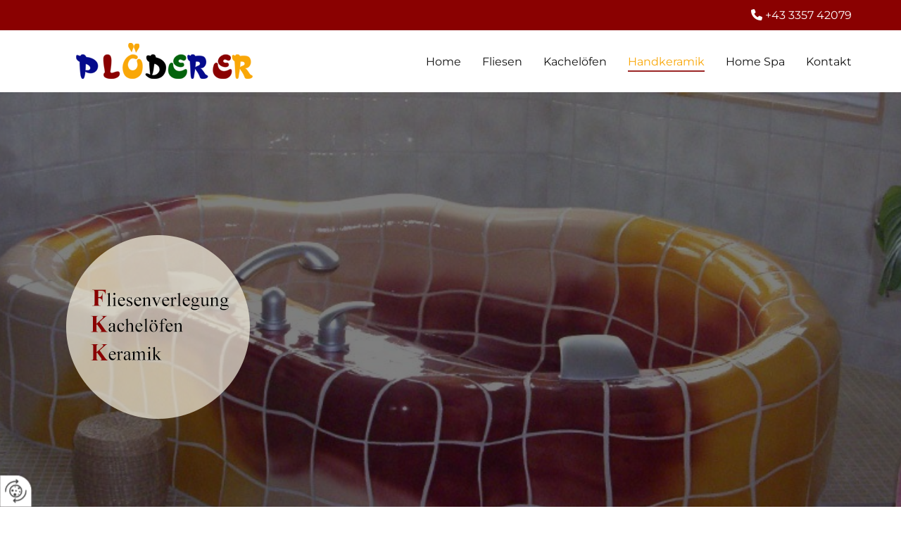

--- FILE ---
content_type: text/html; charset=UTF-8
request_url: https://www.ploederer.at/handkeramik
body_size: 8188
content:
<!DOCTYPE html> <html lang="de" data-currency="USD" data-lang="de" data-countrycode="de_DE" data-rHash="db5569cb0ceea481c9c118d35dbc0a14" dir="auto"> <head> <meta charset="UTF-8"/> <title>Hand-Keramik aus dem Burgenland - Plöderer Klaus - Fliesenverlegung, Kachelöfen &amp; Keramik in Pinkafeld</title><meta name="keywords" content="Handkeramik; Hand-Keramik"><meta name="description" content="Ihr Profi-Team für handgefertigte Keramik aus dem Burgenland - individuell und eigens in unserer Werkstätte hergestellt - Plöderer Klaus - Fliesenverlegung, Kachelöfen &amp; Keramik in Pinkafeld"><meta property="og:type" content="website"><meta property="og:title" content="Hand-Keramik aus dem Burgenland - Plöderer Klaus - Fliesenverlegung, Kachelöfen & Keramik in Pinkafeld"><meta property="og:url" content="https://www.ploederer.at/handkeramik"><meta property="og:description" content="Ihr Profi-Team für handgefertigte Keramik aus dem Burgenland - individuell und eigens in unserer Werkstätte hergestellt - Plöderer Klaus - Fliesenverlegung, Kachelöfen & Keramik in Pinkafeld"><meta property="og:image" content="https://www.ploederer.at"><link rel='canonical' href='https://www.ploederer.at/handkeramik'/><meta name="viewport" content="width=device-width, initial-scale=1"> <style>.row.rowvideobg .termly-blocked-content { display: none !important; } .module.video .termly-blocked-content { width: 100% !important; } </style> <script>function onTermlyLoaded() { Termly.on("consent", (data) => { setTimeout(() => { window._monoLoader.initLibs(); const u = Object.entries(Termly.getConsentState()).some(([k, v]) => k === "performance" && v === true); if (u) { let e = document.querySelectorAll("iframe.monovideobg"); e.forEach((e) => { let o = e.getAttribute("data-src") || e.src; e.src = o + "&autoplay=1&mute=1&volume=0"; e.style.display = "block"; e.style.opacity = "1"; }); } }, 100); }); }</script> <script type="text/javascript" src="https://app.termly.io/resource-blocker/463664b1-6e95-4ce8-a915-5423cf827c96?autoBlock=on" onload="onTermlyLoaded()"></script> <link rel='shortcut icon' type='image/x-icon' href='/uploads/TP94fIC9/favicon.ico'/><link rel="preload" href="https://css-fonts.eu.extra-cdn.com/css?family=Roboto:300,500&display=swap" as="style"><link href="https://css-fonts.eu.extra-cdn.com/css?family=Roboto:300,500&display=swap" rel="stylesheet"><link rel="stylesheet" href="https://site-assets.cdnmns.com/606c02160e78242bde96757ba312f54d/css/grids.css?1769614031895"><link rel="stylesheet" href="https://site-assets.cdnmns.com/606c02160e78242bde96757ba312f54d/css/hcaptcha.css?1769614031895"><link rel="stylesheet" href="/assets/user-style.css?1755778965"><link rel="stylesheet" id="style_site" href="/assets/sitestyle.css?1755778965"><link rel="stylesheet" href="https://site-assets.cdnmns.com/606c02160e78242bde96757ba312f54d/css/external-libs.css?1769614031895"><!--[if lt IE 9]><script src="https://site-assets.cdnmns.com/606c02160e78242bde96757ba312f54d/js/html5shiv.js"></script><script src="https://site-assets.cdnmns.com/606c02160e78242bde96757ba312f54d/js/respond.js"></script><![endif]--><script>if ('serviceWorker' in navigator){navigator.serviceWorker.getRegistrations().then(function(registrations) { for(registration in registrations) { registration.unregister(); }}); }</script><link rel="preconnect" href="https://site-assets.cdnmns.com/" crossorigin><link rel="preconnect" href="https://fonts.prod.extra-cdn.com/" crossorigin><style> #infobar { bottom: 0; top: inherit; } </style> <meta name="google-site-verification" content="CAzPOVIym4t4rSdKpG1_-sG0r0zjz3ranAkXGygojuU"/> <script> window.dataLayer = window.dataLayer || []; dataLayer.push({ 'envelopeID': '1202157', 'industry': '', 'customer_ua_accountID': '', 'envelopeHostname': 'www.ploederer.at', 'SID': '413611', 'cms': 'm' }); </script> <script> (function(w,d,s,l,i){w[l]=w[l]||[];w[l].push({ 'gtm.start': new Date().getTime(),event:'gtm.js'}); var f=d.getElementsByTagName(s)[0], j=d.createElement(s),dl=l!='dataLayer'?'&l='+l:''; j.async=true;j.src= 'https://sgtm.herold.at/gtm.js?id='+i+dl; f.parentNode.append(j,f); }) (window,document,'script','dataLayer','GTM-5M4VVMZ8'); </script> <script src='https://site-assets.cdnmns.com/606c02160e78242bde96757ba312f54d/js/reseller/herold/herold_tracker.js'></script> <script>window.ASSETSURL='https://site-assets.cdnmns.com/606c02160e78242bde96757ba312f54d';</script></head> <body id="p6709" data-dateformat='d/m/Y' data-socialoptin="true" data-req="socialoptin,lazyload,quicklink"> <button type="button" id="consent-banner-prefs-button" aria-label="renew-consent" onclick="displayPreferenceModal();" style="display: block;"></button> <style> button#consent-banner-prefs-button { display: none; background-color: #fff; background-image: url(/assets/css/img/herold/2ed59759c0.svg); background-size: 44px; background-repeat: no-repeat; background-position: 50%; border: none; box-sizing: border-box; cursor: pointer; padding: 9px 9px 7px 7px; outline: none; width: 64px; height: 64px; border-top-right-radius: 50%; box-shadow: 0 0 6.86px 0 rgba(0,0,0,.10196078431372549); position: fixed; bottom: 0; left: 0; z-index: 9999999; transform: scale(.7); transform-origin: bottom left; transition: all .3s ease; } button#consent-banner-prefs-button:hover { transform: scale(1); } </style> <div id="r5001" class="row designRow"> <div class="container container-fluid"><div class="col col-sm-12"> <header><div id="r3894" class="row "> <div class="container container-fixed"><div id="c3590" class="col col-md-12 col-sm-12 col-lg-12"><div id="m2426" class="module text"><p class="custom1" style="text-align: right; color: rgb(255, 255, 255);"><span class="iconfont"></span>&nbsp;<a data-global="phone"  href="tel:+43335742079" data-track-event="click" data-track-action="phone_link"><span style="color: rgb(255, 255, 255);">+43 3357 42079</span></a><a data-global="phone"  href="tel:+43335742079" data-track-event="click" data-track-action="phone_link"></a></p></div> </div> </div> </div> <div id="r5000" class="row "> <div class="container container-fixed "><div id="c5000" class="col col-lg-4 col-md-3 col-sm-9"><a href="/"  title="Logo" aria-label="Logo" class="imageModuleWrap" id="w_m1985" data-track-event="click" data-track-action="internal_link_clicked"> <img src="[data-uri]" alt="Company Logo" data-author="" width="320" height="68" fetchpriority="high"/> <noscript data-lazyload-src="/uploads/ckEK7nH9/538x0_360x0/logo-klein.png" data-lazyload-id="m1985" data-lazyload-class="module image" data-lazyload-alt="Company Logo"> <img id="m1985" class="module image" src="/uploads/ckEK7nH9/538x0_360x0/logo-klein.png" alt="Company Logo" width="320" height="68" data-author="" fetchpriority="high"/> </noscript> </a> </div> <div id="c4354" class="col col-lg-8 col-sm-3 col-md-9 flexCol"><div id="m4218" class="module autospacer"></div> <div class="flexWrap"> <nav id="m5000" class="module nav" data-settings="vertical=false,direction=right,push=true,activeParent=false,verticalNav-sm=true,verticalNav-md=true" aria-label="Navigation" tabindex="-1"> <ul class="navContainer"><li class=""> <a href="/" data-track-event="click" data-track-action="internal_link_clicked">Home</a> </li><li class=" hidden-lg hidden-md hidden-sm"> <a href="/datenschutzerklaerung" data-track-event="click" data-track-action="internal_link_clicked">Datenschutzerklärung</a> </li><li class=""> <a href="/fliesen" data-track-event="click" data-track-action="internal_link_clicked">Fliesen</a> </li><li class=""> <a href="/kacheloefen" data-track-event="click" data-track-action="internal_link_clicked">Kachelöfen</a> </li><li class=" active"> <a href="/handkeramik" data-track-event="click" data-track-action="internal_link_clicked">Handkeramik</a> </li><li class=""> <a href="/home-spa" data-track-event="click" data-track-action="internal_link_clicked">Home Spa</a> </li><li class=" hidden-lg hidden-md hidden-sm"> <a href="/galerie" data-track-event="click" data-track-action="internal_link_clicked">Galerie</a> </li><li class=" hidden-lg hidden-md hidden-sm"> <a href="/werkstatt" data-track-event="click" data-track-action="internal_link_clicked">Werkstatt</a> </li><li class=" hidden-lg hidden-md hidden-sm"> <a href="/3d-boden" data-track-event="click" data-track-action="internal_link_clicked">3D-Boden</a> </li><li class=""> <a href="/kontakt" data-track-event="click" data-track-action="internal_link_clicked">Kontakt</a> </li><li class=" hidden-lg hidden-md hidden-sm"> <a href="/impressum" data-track-event="click" data-track-action="internal_link_clicked">Impressum</a> </li><li class=" hidden-lg hidden-md hidden-sm"> <a href="/datenschutzerklaerung-old-api" data-track-event="click" data-track-action="internal_link_clicked">Datenschutzerklärung-old-api</a> </li><li class=" hidden-lg hidden-md hidden-sm"> <a href="/datenschutzerklaerung-old-api-cm" data-track-event="click" data-track-action="internal_link_clicked">Datenschutzerklärung-old-api-cm</a> </li></ul> </nav></div> <div id="m4149" class="module autospacer"></div> </div> </div> </div> </header><div id="r5002" role="main" class="row designRow"> <div class="container container-fluid"><div class="col col-sm-12"><div id="r2509" class="row bgfilter"> <div class="container container-fixed"><div class="col col col-sm-12 col-lg-12 col-md-12 flexCol"><div id="m2955" class="module autospacer"></div> <div class="flexWrap"> <div class="imageModuleWrap" id="w_m3435"> <img src="[data-uri]" alt="Fliesenverlegung, Kachelöfen, Keramik" data-author="" width="320" height="270" fetchpriority="high"/> <noscript data-lazyload-src="/uploads/snGxXHVs/590x0_912x0/badge.png" data-lazyload-id="m3435" data-lazyload-class="module image" data-lazyload-alt="Fliesenverlegung, Kachelöfen, Keramik" data-req="" data-settings="enablehover=false,showelement=none,hovertransition=slowFadeIn"> <img id="m3435" class="module image" src="/uploads/snGxXHVs/590x0_912x0/badge.png" alt="Fliesenverlegung, Kachelöfen, Keramik" width="320" height="270" data-author="" fetchpriority="high"/> </noscript> </div></div> <div id="m4733" class="module autospacer"></div> </div> </div> </div> <div id="r3228" class="row "> <div class="container container-fixed"><div class="col col col-lg-2 col-sm-1 hidden-sm"></div> <div class="col col-lg-8 col-md-10 col-sm-12"><div id="m4064" class="module text"><h1 class="headline" style="text-align: center; color: rgb(249, 167, 8);">Ihr Profi-Team für handgefertigte Keramik aus dem Burgenland</h1><p class="bodytext" style="text-align: center;;">Handarbeiten aus Keramik sind hochwertig, langlebig, außergewöhnlich und einfach wunderschön anzusehen. In unseren Ateliers und Werkstätten fertigen wir unterschiedliche und individuelle Ofenkeramik, Handläufe, Stufen, Badewannen und noch vieles mehr an. Keramik-Produkte sind aufgrund ihrer Einzigartigkeit eine äußerst attraktive Variante zur Innenraumgestaltung.&nbsp;Mit speziellen Anfertigungstechniken machen wir unsere Produkte zu absoluten Unikaten.</p></div> <a id="m2675" class="module button" href="/werkstatt"  title="" role="button" data-track-event="click" data-track-action="internal_link_clicked"> <i class="buttonIcon fa fa-angle-double-right " aria-hidden="true"></i> <span class="buttonLabel labelRight">Einblicke in die Werkstatt</span> </a></div> <div class="col col col-lg-2 col-sm-1 hidden-sm"></div> </div> </div> <div id="r3947" class="row "> <div class="container container-fixed"><div id="c3459" class="col col-md-6 col-lg-6 col-sm-12"></div> <div id="c4259" class="col col-md-6 col-lg-6 col-sm-12 flexCol"><div id="m3405" class="module autospacer"></div> <div class="flexWrap"> <div id="m4344" class="module text"><h2 class="subtitle" style="text-align: center;">Langjährige Erfahrung</h2><p class="bodytext" style="text-align: center;">Als Vorreiter im Bereich der Handkeramik sind wir besonders erfahren und verstehen unser Handwerk genau. Ob Kachelofen oder maßgeschneiderte Wellnesslandschaft, auch der ganz besonders gestaltete Weinkeller, wir sind in der Lage, Keramik in jeder Form und jeder Farbe herzustellen und jeden Kundenwunsch fachgerecht in die Tat umzusetzen.</p></div> <a id="m1978" class="module button" href="#handkeramik"  title="" role="button" data-track-event="click" data-track-action="internal_link_clicked"> <i class="buttonIcon fa fa-angle-double-right " aria-hidden="true"></i> <span class="buttonLabel labelRight">zur Handkeramik-Galerie</span> </a></div> <div id="m2392" class="module autospacer"></div> </div> </div> </div> <div id="r2609" class="row "> <div class="container container-fixed "><div class="col hidden-sm col-lg-2 col-sm-1"></div> <div class="col col-lg-8 col-md-10 col-sm-12"><div id="m4228" class="module text"><h2 class="subtitle" style="text-align: center;">Handgefertigte Unikate aus Keramik</h2><p class="bodytext" style="text-align: center;">Selbstverständlich bleibt während der Planungs- und Bauphase ausreichend Zeit, um die individuellen Ideen unserer Kunden in die Entwicklung der Produkte miteinzubeziehen. So steht Ihrem ganz persönlichen Kachelofen nichts im Wege.</p><p class="bodytext" style="text-align: center;"><span></span>Doch nicht nur Kachelöfen, ganze Wohnkonzepte lassen sich mit Keramik-Produkten umsetzen. Die außergewöhnliche Optik der Keramik ergibt vor allem in Zusammenhang mit organisch geschwungenen Formen ein harmonisches Wohngefühl. Besondere Farbtechniken veredeln das Erscheinungsbild zusätzlich.</p></div> </div> <div class="col hidden-sm col-lg-2 col-sm-1"></div> </div> </div> <div id="r2657" class="row "> <a id="handkeramik" class="rowanchor"></a> <div class="container container-fixed "><div class="col col-sm-12"><div id="m3365" class="module gallery" data-req="gallery,lightbox" data-settings="imagecols=4,imagecols-md=4,imagecols-sm=2,arrows=true,margin=2,margin-md=2,margin-sm=6,gallerycaptioninpopup=true,imagenr=8,auto=true,imagenr-sm=100" data-before-text="Vorher" data-after-text="Nachher" role="region" aria-label="Folien"> <div class="slides" aria-live="polite"> <div class="slide"> <ul class="pics clear"> <li> <a href="/uploads/b6YAgZQ7/767x0_2560x0/1196648_eb.jpg" title="" aria-label="Bild , Öffnet den Dialog" data-track-event="click" data-track-action="internal_link_clicked"> <span class="thumb"> <span class="thumbInner"> <img src="[data-uri]" alt="" width="800" height="600" data-author="" data-ai=""/> <noscript data-lazyload-src="/uploads/b6YAgZQ7/357x357_276x276/1196648_eb.jpg" data-lazyload-alt=""> <img src="/uploads/b6YAgZQ7/357x357_276x276/1196648_eb.jpg" alt="" width="800" height="600" data-author="" data-ai=""> </noscript> </span> </span> <span class="bodytext caption"></span> </a> </li> <li> <a href="/uploads/kigzPYba/767x0_2560x0/1196649_eb.jpg" title="" aria-label="Bild , Öffnet den Dialog" data-track-event="click" data-track-action="internal_link_clicked"> <span class="thumb"> <span class="thumbInner"> <img src="[data-uri]" alt="" width="800" height="600" data-author="" data-ai=""/> <noscript data-lazyload-src="/uploads/kigzPYba/357x357_276x276/1196649_eb.jpg" data-lazyload-alt=""> <img src="/uploads/kigzPYba/357x357_276x276/1196649_eb.jpg" alt="" width="800" height="600" data-author="" data-ai=""> </noscript> </span> </span> <span class="bodytext caption"></span> </a> </li> <li> <a href="/uploads/QMWCRcQo/767x0_2560x0/1196651_eb.jpg" title="" aria-label="Bild , Öffnet den Dialog" data-track-event="click" data-track-action="internal_link_clicked"> <span class="thumb"> <span class="thumbInner"> <img src="[data-uri]" alt="" width="600" height="800" data-author="" data-ai=""/> <noscript data-lazyload-src="/uploads/QMWCRcQo/357x357_276x276/1196651_eb.jpg" data-lazyload-alt=""> <img src="/uploads/QMWCRcQo/357x357_276x276/1196651_eb.jpg" alt="" width="600" height="800" data-author="" data-ai=""> </noscript> </span> </span> <span class="bodytext caption"></span> </a> </li> <li> <a href="/uploads/atSpELLT/767x0_2560x0/1196650_eb.jpg" title="" aria-label="Bild , Öffnet den Dialog" data-track-event="click" data-track-action="internal_link_clicked"> <span class="thumb"> <span class="thumbInner"> <img src="[data-uri]" alt="" width="800" height="600" data-author="" data-ai=""/> <noscript data-lazyload-src="/uploads/atSpELLT/357x357_276x276/1196650_eb.jpg" data-lazyload-alt=""> <img src="/uploads/atSpELLT/357x357_276x276/1196650_eb.jpg" alt="" width="800" height="600" data-author="" data-ai=""> </noscript> </span> </span> <span class="bodytext caption"></span> </a> </li> <li> <a href="/uploads/yjyr70qC/767x0_2560x0/1196652_eb.jpg" title="" aria-label="Bild , Öffnet den Dialog" data-track-event="click" data-track-action="internal_link_clicked"> <span class="thumb"> <span class="thumbInner"> <img src="[data-uri]" alt="" width="800" height="600" data-author="" data-ai=""/> <noscript data-lazyload-src="/uploads/yjyr70qC/357x357_276x276/1196652_eb.jpg" data-lazyload-alt=""> <img src="/uploads/yjyr70qC/357x357_276x276/1196652_eb.jpg" alt="" width="800" height="600" data-author="" data-ai=""> </noscript> </span> </span> <span class="bodytext caption"></span> </a> </li> <li> <a href="/uploads/oGhlBFGP/767x0_2560x0/1196653_eb.jpg" title="" aria-label="Bild , Öffnet den Dialog" data-track-event="click" data-track-action="internal_link_clicked"> <span class="thumb"> <span class="thumbInner"> <img src="[data-uri]" alt="" width="800" height="600" data-author="" data-ai=""/> <noscript data-lazyload-src="/uploads/oGhlBFGP/357x357_276x276/1196653_eb.jpg" data-lazyload-alt=""> <img src="/uploads/oGhlBFGP/357x357_276x276/1196653_eb.jpg" alt="" width="800" height="600" data-author="" data-ai=""> </noscript> </span> </span> <span class="bodytext caption"></span> </a> </li> <li> <a href="/uploads/yJyvkJNW/767x0_2560x0/1196671_eb.jpg" title="" aria-label="Bild , Öffnet den Dialog" data-track-event="click" data-track-action="internal_link_clicked"> <span class="thumb"> <span class="thumbInner"> <img src="[data-uri]" alt="" width="534" height="800" data-author="" data-ai=""/> <noscript data-lazyload-src="/uploads/yJyvkJNW/357x357_276x276/1196671_eb.jpg" data-lazyload-alt=""> <img src="/uploads/yJyvkJNW/357x357_276x276/1196671_eb.jpg" alt="" width="534" height="800" data-author="" data-ai=""> </noscript> </span> </span> <span class="bodytext caption"></span> </a> </li> <li> <a href="/uploads/joLjbWkP/767x0_2560x0/1196672_eb.jpg" title="" aria-label="Bild , Öffnet den Dialog" data-track-event="click" data-track-action="internal_link_clicked"> <span class="thumb"> <span class="thumbInner"> <img src="[data-uri]" alt="" width="534" height="800" data-author="" data-ai=""/> <noscript data-lazyload-src="/uploads/joLjbWkP/357x357_276x276/1196672_eb.jpg" data-lazyload-alt=""> <img src="/uploads/joLjbWkP/357x357_276x276/1196672_eb.jpg" alt="" width="534" height="800" data-author="" data-ai=""> </noscript> </span> </span> <span class="bodytext caption"></span> </a> </li> <li> <a href="/uploads/jBMqyZT5/767x0_2560x0/1196673_eb.jpg" title="" aria-label="Bild , Öffnet den Dialog" data-track-event="click" data-track-action="internal_link_clicked"> <span class="thumb"> <span class="thumbInner"> <img src="[data-uri]" alt="" width="534" height="800" data-author="" data-ai=""/> <noscript data-lazyload-src="/uploads/jBMqyZT5/357x357_276x276/1196673_eb.jpg" data-lazyload-alt=""> <img src="/uploads/jBMqyZT5/357x357_276x276/1196673_eb.jpg" alt="" width="534" height="800" data-author="" data-ai=""> </noscript> </span> </span> <span class="bodytext caption"></span> </a> </li> <li> <a href="/uploads/ILAt7RmK/767x0_2560x0/1236290_eb.jpg" title="" aria-label="Bild , Öffnet den Dialog" data-track-event="click" data-track-action="internal_link_clicked"> <span class="thumb"> <span class="thumbInner"> <img src="[data-uri]" alt="" width="360" height="480" data-author="" data-ai=""/> <noscript data-lazyload-src="/uploads/ILAt7RmK/357x357_276x276/1236290_eb.jpg" data-lazyload-alt=""> <img src="/uploads/ILAt7RmK/357x357_276x276/1236290_eb.jpg" alt="" width="360" height="480" data-author="" data-ai=""> </noscript> </span> </span> <span class="bodytext caption"></span> </a> </li> <li> <a href="/uploads/U9Tbl33a/767x0_2560x0/1236291_eb.jpg" title="" aria-label="Bild , Öffnet den Dialog" data-track-event="click" data-track-action="internal_link_clicked"> <span class="thumb"> <span class="thumbInner"> <img src="[data-uri]" alt="" width="360" height="480" data-author="" data-ai=""/> <noscript data-lazyload-src="/uploads/U9Tbl33a/357x357_276x276/1236291_eb.jpg" data-lazyload-alt=""> <img src="/uploads/U9Tbl33a/357x357_276x276/1236291_eb.jpg" alt="" width="360" height="480" data-author="" data-ai=""> </noscript> </span> </span> <span class="bodytext caption"></span> </a> </li> <li> <a href="/uploads/fLTCL5et/767x0_2560x0/1265509_eb.jpg" title="" aria-label="Bild , Öffnet den Dialog" data-track-event="click" data-track-action="internal_link_clicked"> <span class="thumb"> <span class="thumbInner"> <img src="[data-uri]" alt="" width="640" height="428" data-author="" data-ai=""/> <noscript data-lazyload-src="/uploads/fLTCL5et/357x357_276x276/1265509_eb.jpg" data-lazyload-alt=""> <img src="/uploads/fLTCL5et/357x357_276x276/1265509_eb.jpg" alt="" width="640" height="428" data-author="" data-ai=""> </noscript> </span> </span> <span class="bodytext caption"></span> </a> </li> <li> <a href="/uploads/E36rKHZX/767x0_2560x0/1265510_eb.jpg" title="" aria-label="Bild , Öffnet den Dialog" data-track-event="click" data-track-action="internal_link_clicked"> <span class="thumb"> <span class="thumbInner"> <img src="[data-uri]" alt="" width="640" height="428" data-author="" data-ai=""/> <noscript data-lazyload-src="/uploads/E36rKHZX/357x357_276x276/1265510_eb.jpg" data-lazyload-alt=""> <img src="/uploads/E36rKHZX/357x357_276x276/1265510_eb.jpg" alt="" width="640" height="428" data-author="" data-ai=""> </noscript> </span> </span> <span class="bodytext caption"></span> </a> </li> <li> <a href="/uploads/J4qIBcZp/767x0_2560x0/1265511_eb.jpg" title="" aria-label="Bild , Öffnet den Dialog" data-track-event="click" data-track-action="internal_link_clicked"> <span class="thumb"> <span class="thumbInner"> <img src="[data-uri]" alt="" width="321" height="480" data-author="" data-ai=""/> <noscript data-lazyload-src="/uploads/J4qIBcZp/357x357_276x276/1265511_eb.jpg" data-lazyload-alt=""> <img src="/uploads/J4qIBcZp/357x357_276x276/1265511_eb.jpg" alt="" width="321" height="480" data-author="" data-ai=""> </noscript> </span> </span> <span class="bodytext caption"></span> </a> </li> <li> <a href="/uploads/hWqwliUK/767x0_2560x0/1265512_eb.jpg" title="" aria-label="Bild , Öffnet den Dialog" data-track-event="click" data-track-action="internal_link_clicked"> <span class="thumb"> <span class="thumbInner"> <img src="[data-uri]" alt="" width="321" height="480" data-author="" data-ai=""/> <noscript data-lazyload-src="/uploads/hWqwliUK/357x357_276x276/1265512_eb.jpg" data-lazyload-alt=""> <img src="/uploads/hWqwliUK/357x357_276x276/1265512_eb.jpg" alt="" width="321" height="480" data-author="" data-ai=""> </noscript> </span> </span> <span class="bodytext caption"></span> </a> </li> <li> <a href="/uploads/cnSpznUQ/767x0_2560x0/1265513_eb.jpg" title="" aria-label="Bild , Öffnet den Dialog" data-track-event="click" data-track-action="internal_link_clicked"> <span class="thumb"> <span class="thumbInner"> <img src="[data-uri]" alt="" width="640" height="428" data-author="" data-ai=""/> <noscript data-lazyload-src="/uploads/cnSpznUQ/357x357_276x276/1265513_eb.jpg" data-lazyload-alt=""> <img src="/uploads/cnSpznUQ/357x357_276x276/1265513_eb.jpg" alt="" width="640" height="428" data-author="" data-ai=""> </noscript> </span> </span> <span class="bodytext caption"></span> </a> </li> <li> <a href="/uploads/eSwvDRwU/767x0_2560x0/1449825_eb.jpg" title="" aria-label="Bild , Öffnet den Dialog" data-track-event="click" data-track-action="internal_link_clicked"> <span class="thumb"> <span class="thumbInner"> <img src="[data-uri]" alt="" width="800" height="534" data-author="" data-ai=""/> <noscript data-lazyload-src="/uploads/eSwvDRwU/357x357_276x276/1449825_eb.jpg" data-lazyload-alt=""> <img src="/uploads/eSwvDRwU/357x357_276x276/1449825_eb.jpg" alt="" width="800" height="534" data-author="" data-ai=""> </noscript> </span> </span> <span class="bodytext caption"></span> </a> </li> <li> <a href="/uploads/2NAxKLxJ/767x0_2560x0/1449826_eb.jpg" title="" aria-label="Bild , Öffnet den Dialog" data-track-event="click" data-track-action="internal_link_clicked"> <span class="thumb"> <span class="thumbInner"> <img src="[data-uri]" alt="" width="360" height="480" data-author="" data-ai=""/> <noscript data-lazyload-src="/uploads/2NAxKLxJ/357x357_276x276/1449826_eb.jpg" data-lazyload-alt=""> <img src="/uploads/2NAxKLxJ/357x357_276x276/1449826_eb.jpg" alt="" width="360" height="480" data-author="" data-ai=""> </noscript> </span> </span> <span class="bodytext caption"></span> </a> </li> <li> <a href="/uploads/DoOcTb0A/767x0_2560x0/1449827_eb.jpg" title="" aria-label="Bild , Öffnet den Dialog" data-track-event="click" data-track-action="internal_link_clicked"> <span class="thumb"> <span class="thumbInner"> <img src="[data-uri]" alt="" width="640" height="480" data-author="" data-ai=""/> <noscript data-lazyload-src="/uploads/DoOcTb0A/357x357_276x276/1449827_eb.jpg" data-lazyload-alt=""> <img src="/uploads/DoOcTb0A/357x357_276x276/1449827_eb.jpg" alt="" width="640" height="480" data-author="" data-ai=""> </noscript> </span> </span> <span class="bodytext caption"></span> </a> </li> <li> <a href="/uploads/C9S66CiN/767x0_2560x0/1449828_eb.jpg" title="" aria-label="Bild , Öffnet den Dialog" data-track-event="click" data-track-action="internal_link_clicked"> <span class="thumb"> <span class="thumbInner"> <img src="[data-uri]" alt="" width="640" height="428" data-author="" data-ai=""/> <noscript data-lazyload-src="/uploads/C9S66CiN/357x357_276x276/1449828_eb.jpg" data-lazyload-alt=""> <img src="/uploads/C9S66CiN/357x357_276x276/1449828_eb.jpg" alt="" width="640" height="428" data-author="" data-ai=""> </noscript> </span> </span> <span class="bodytext caption"></span> </a> </li> <li> <a href="/uploads/LE5yAjpZ/767x0_2560x0/1807053_eb.jpg" title="" aria-label="Bild , Öffnet den Dialog" data-track-event="click" data-track-action="internal_link_clicked"> <span class="thumb"> <span class="thumbInner"> <img src="[data-uri]" alt="" width="700" height="525" data-author="" data-ai=""/> <noscript data-lazyload-src="/uploads/LE5yAjpZ/357x357_276x276/1807053_eb.jpg" data-lazyload-alt=""> <img src="/uploads/LE5yAjpZ/357x357_276x276/1807053_eb.jpg" alt="" width="700" height="525" data-author="" data-ai=""> </noscript> </span> </span> <span class="bodytext caption"></span> </a> </li> <li> <a href="/uploads/nd1PaBcs/767x0_2560x0/1807054_eb.jpg" title="" aria-label="Bild , Öffnet den Dialog" data-track-event="click" data-track-action="internal_link_clicked"> <span class="thumb"> <span class="thumbInner"> <img src="[data-uri]" alt="" width="700" height="525" data-author="" data-ai=""/> <noscript data-lazyload-src="/uploads/nd1PaBcs/357x357_276x276/1807054_eb.jpg" data-lazyload-alt=""> <img src="/uploads/nd1PaBcs/357x357_276x276/1807054_eb.jpg" alt="" width="700" height="525" data-author="" data-ai=""> </noscript> </span> </span> <span class="bodytext caption"></span> </a> </li> </ul> </div> </div> </div></div> </div> </div> </div> </div> </div> <footer><div id="r1646" class="row "> <div class="container container-fixed"><div class="col col-lg-9 col-md-7 col-sm-12"><div id="m3900" class="module text"><p class="preamble" style="color: rgb(255, 255, 255);">Haben wir Ihr Interesse geweckt?</p><p class="bodytext" style="color: rgb(255, 255, 255);">Gerne beantworten wir Ihnen all Ihre Fragen rund um unsere Produkte und Dienstleistungen.</p></div> </div> <div class="col col-lg-3 col-md-5 col-sm-12 flexCol"><div id="m1068" class="module autospacer"></div> <div class="flexWrap"> <a id="m1843" class="module button2" href="/kontakt"  title="" role="button" data-track-event="click" data-track-action="internal_link_clicked"> <i class="buttonIcon fa fa-users " aria-hidden="true"></i> <span class="buttonLabel labelRight">Kontakt aufnehmen</span> </a> </div> </div> </div> </div> <div id="r1074" class="row "> <div class="container container-fixed"><div id="c3869" class="col col-sm-12 col-lg-5 col-md-5"><div id="m3477" class="module text"><p class="smallsubtitle">Plöderer Klaus - Fliesenverlegung, Kachelöfen & Keramik</p></div> <div id="m1028" class="module text"><p class="footertext">Wiener Straße 1A</p><p class="footertext">7423&nbsp;Pinkafeld<br></p><p class="footertext">Tel.:&nbsp;<a data-global="phone"  href="tel:+43335742079" data-track-event="click" data-track-action="phone_link">+43 3357 42079</a></p><p class="footertext">E-Mail:&nbsp;<a href="mailto:ploederer@aon.at" data-track-event="click" data-track-action="email_link">ploederer@aon.at</a><a href="mailto:ploederer@aon.at" data-track-event="click" data-track-action="email_link"></a></p></div> <div id="m2300" class="module text"><p class="smallsubtitle">Öffnungszeiten</p></div> <div class="module openinghours2" id="m3517"> <p class="day clear footertext"> <span class="dayLabel">Montag - Samstag</span> <span class="ranges"> <span>08:00 - 12:00</span> </span> </p> <p class="subtitle specialDayTitle"></p> </div> <div id="m3325" class="module text"><p class="footertext" style="font-weight: bold;">Sowie nach telefonischer Terminvereinbarung!</p></div> <div id="m5470" class="module text"><p style="text-align: left;" class="footertext"><a href="/impressum" data-track-event="click" data-track-action="internal_link_clicked">Impressum</a> | <a href="/datenschutzerklaerung" data-track-event="click" data-track-action="internal_link_clicked">Datenschutzerklärung</a>&nbsp;|&nbsp;<a href="/kontakt" data-track-event="click" data-track-action="internal_link_clicked">Kontakt</a></p></div> <a href="https://www.facebook.com/ploederer/" target="_blank" rel="noopener" title="" aria-label="" class="imageModuleWrap" id="w_m4705" data-track-event="click" data-track-action="link_clicked"> <img src="[data-uri]" alt="facebook" data-author="" width="217" height="218" fetchpriority="high"/> <noscript data-lazyload-src="/uploads/a9uv1w4D/74x0_46x0/f_logo_RGB-Black_100.png" data-lazyload-id="m4705" data-lazyload-class="module image" data-lazyload-alt="facebook" data-req="" data-settings="enablehover=false,showelement=none,hovertransition=slowFadeIn"> <img id="m4705" class="module image" src="/uploads/a9uv1w4D/74x0_46x0/f_logo_RGB-Black_100.png" alt="facebook" width="217" height="218" data-author="" fetchpriority="high"/> </noscript> </a> </div> <div id="c1914" class="col col col-sm-12 col-lg-1 col-md-1 hidden-sm"></div> <div id="c4692" class="col col-sm-12 col-md-6 col-lg-6"><div id="m4672" class="module map osmap" data-url="?dm=m4672" data-req="mapbox-gl,leaflet,osmap"> <div class="map-container cookieconsent-optin-marketing" aria-label="Wiener Straße 1A 7423 Pinkafeld Österreich" data-address="Wiener Straße 1A 7423 Pinkafeld Österreich" data-zoom="16"></div> </div> </div> </div> </div> </footer> <!-- Hardcoded border-top-width: 0px; and HEROLD are aware of this hacky fix --> <div class="row brandfooter noPadding" style="border-top-width: 0px;"> <div class="container container-fixed"> <div class="brandTextAlternativeContainer" style="justify-content: space-between;width: 100%;"> <a href='https://www.herold.at/marketing/websites/' target="_blank" rel="noopener" data-track-event="click" data-track-action="link_clicked"> <span class="brandingText" style="padding-right:10px" onmouseover="this.style.textDecoration='underline'" onmouseout="this.style.textDecoration='none'">Website erstellt von HEROLD</span> </a> <a href="https://www.herold.at/marketing/" target="_blank" rel="noopener" data-track-event="click" data-track-action="link_clicked"> <img src="https://site-assets.cdnmns.com/606c02160e78242bde96757ba312f54d/css/img/herold/logo.png" alt="Online Marketing von HEROLD"/> </a> </div> </div> </div></div> </div> </div> <a href='#' data-req="scrollTop" class='scrollIcon hidden bottom_right' aria-label="Zum Anfang der Seite gehen" data-track-event="click" data-track-action="internal_link_clicked"> <span></span> </a><script async nomodule src="https://site-assets.cdnmns.com/606c02160e78242bde96757ba312f54d/js/loader-polyfills.js?1769614031895"></script><script async src="https://site-assets.cdnmns.com/606c02160e78242bde96757ba312f54d/js/loader.js?1769614031895"></script><script type='application/ld+json'>{"@context":"http://schema.org","@type":"LocalBusiness","@id":"https://www.ploederer.at/#global_business","name":"Pl\u00f6derer Klaus - Fliesenverlegung, Kachel\u00f6fen & Keramik","address":{"@type":"PostalAddress","streetAddress":"Wiener Stra\u00dfe 1A","addressLocality":"Pinkafeld","addressRegion":"","postalCode":"7423","addressCountry":"\u00d6sterreich"},"email":"ploederer@aon.at","telephone":"+43 3357 42079","description":"Als erfahrener Handwerksmeisterbetrieb in Pinkafeld helfen wir Ihnen schon bei der Planung Ihres Kachelofens. Selbstverst\u00e4ndlich wird Ihr Kachelofen von uns nach den neuesten Richtlinien berechnet und der n\u00f6tige W\u00e4rmebedarf ermittelt. Dar\u00fcber hinaus stehen wir Ihnen gerne mit kreativen und au\u00dfergew\u00f6hnlichen Ideen zur Seite, egal ob Kachelofen oder Fliesenverlegung. Insbesondere der Umbau, bzw. die Sanierung von Badezimmern ist uns ein besonderes Anliegen, wobei wir vom Abriss bis zur Fertigstellung alles organisieren und durchf\u00fchren.","latitude":"47.37285","longitude":"16.12589","url":"https://www.ploederer.at","openingHoursSpecification":[{"@type":"OpeningHoursSpecification","dayOfWeek":"http://schema.org/Monday","opens":"08:00","closes":"12:00"},{"@type":"OpeningHoursSpecification","dayOfWeek":"http://schema.org/Tuesday","opens":"08:00","closes":"12:00"},{"@type":"OpeningHoursSpecification","dayOfWeek":"http://schema.org/Wednesday","opens":"08:00","closes":"12:00"},{"@type":"OpeningHoursSpecification","dayOfWeek":"http://schema.org/Thursday","opens":"08:00","closes":"12:00"},{"@type":"OpeningHoursSpecification","dayOfWeek":"http://schema.org/Friday","opens":"08:00","closes":"12:00"},{"@type":"OpeningHoursSpecification","dayOfWeek":"http://schema.org/Saturday","opens":"08:00","closes":"12:00"}],"logo":"https://www.ploederer.at/uploads/ckEK7nH9/logo-klein.png"}</script><!-- Mono global site tag (gtag.js) - Google Analytics --> <script async src='https://www.googletagmanager.com/gtag/js?id=G-HFX920NZ55'></script> <script> window.dataLayer = window.dataLayer || []; function gtag(){dataLayer.push(arguments);} gtag('js', new Date()); gtag('config', 'G-HFX920NZ55', { 'anonymize_ip': true, 'send_page_view': false, 'custom_map': {'dimension1': 'monoSiteId', 'dimension2': 'monoRendering'} }); gtag('event', 'monoAction', { 'monoSiteId': '1202157', 'monoRendering': 'website'}); gtag('event', 'page_view', { 'monoSiteId': '1202157', 'monoRendering': 'website'}); var _mtr = _mtr || []; _mtr.push(['addTracker', function (action) { gtag('event', action, { 'send_to': 'G-HFX920NZ55', 'event_label': 'monoAction', 'monoSiteId': '1202157', 'monoRendering': 'website' }); }]); _mtr.push(['addRawTracker', function() { gtag.apply(gtag,arguments); }]); </script> </body> </html>

--- FILE ---
content_type: text/css
request_url: https://www.ploederer.at/assets/sitestyle.css?1769614031895
body_size: 4448
content:
.headline { font-size:34px; line-height:1.2em; letter-spacing:0.05em; margin-bottom:20px; font-family:Merriweather; font-weight:800; color:rgb(249, 167, 8);} .headline a:hover { text-decoration:underline;} nav { text-align:right;} nav > ul li > a { color:rgb(18, 18, 18); font-family:Montserrat; font-weight:400;} nav:before { font-size:30px; color:rgb(18, 18, 18);} nav > ul > li > ul a { font-size:14px;} nav > ul li > a:hover { color:rgb(249, 167, 8);} nav > ul li a { padding-top:5px; padding-right:0px; padding-bottom:3px; padding-left:0px; margin-top:0px; margin-right:0px; margin-left:30px; margin-bottom:0px; border-bottom-width:2px; border-color:rgba(0, 0, 0, 0);} nav > ul > li > ul li a { background-color:rgb(241, 241, 241); border-color:rgb(249, 167, 8); border-bottom-width:1px; padding-left:10px; padding-right:10px; padding-top:10px; padding-bottom:10px;} nav.opened-menu > ul { background-color:rgb(255, 255, 255);} nav > ul .closeBtn { color:rgb(204, 204, 204);} nav > ul li.active > a { color:rgb(249, 167, 8); border-color:rgba(138, 1, 1, 0.85);} nav > ul li a:hover { border-color:transparent;} nav > ul > li > ul li a:hover { border-color:rgb(249, 167, 8);} nav > ul > li > ul li.active > a { border-color:rgb(249, 167, 8);} .subtitle { font-size:24px; line-height:1.2em; letter-spacing:0em; margin-bottom:20px; font-weight:400; color:rgb(138, 1, 1); font-family:Merriweather;} .preamble { font-size:18px; line-height:1.5em; letter-spacing:0em; margin-bottom:5px; font-family:Merriweather; color:rgb(97, 97, 97);} .bodytext { line-height:1.6em; margin-bottom:5px; font-size:14px; font-family:Montserrat; color:rgb(18, 18, 18);} .smalltext { line-height:1.2em; letter-spacing:0em; font-size:11px; margin-bottom:5px;} body { color:rgb(18, 18, 18); font-size:16px; font-family:Roboto; line-height:1.2em; font-weight:400; background-color:rgb(255, 255, 255);} body a { text-decoration:none; color:rgb(138, 1, 1);} body a:hover { color:rgb(138, 1, 1);} .button { margin-bottom:40px; border-radius:3px; font-weight:400; color:rgb(255, 255, 255); background-color:rgb(138, 1, 1); padding-top:14px; padding-right:28px; padding-bottom:14px; padding-left:28px; border-top-width:0px; border-left-width:0px; border-bottom-width:0px; border-right-width:0px; border-top-left-radius:10px; border-top-right-radius:10px; border-bottom-right-radius:10px; border-bottom-left-radius:10px; font-family:Montserrat;} .button:hover { background-color:rgba(138, 1, 1, 0.85); color:rgb(255, 255, 255);} .button .buttonIcon.fa { margin-right:10px;} .form { margin-bottom:40px; padding-top:0px; padding-right:0px; padding-bottom:0px; padding-left:0px;} .form label { padding-bottom:0px; margin-bottom:10px; line-height:1.2em;} .form input[type=checkbox]+span,.form input[type=radio]+span { margin-left:10px; margin-right:20px; margin-bottom:20px; line-height:1.6em;} .form input[type=text],.form textarea,.form select { border-radius:3px; border-width:1px; border-color:rgb(204, 204, 204); color:rgb(69, 69, 69); font-size:14px; padding-top:10px; padding-right:10px; padding-bottom:10px; padding-left:10px; margin-top:0px; margin-right:0px; margin-bottom:20px; margin-left:0px; background-color:rgb(255, 255, 255);} .form input[type=submit] { margin-top:20px; margin-bottom:0px;} .text { margin-bottom:40px; padding-top:0px; padding-right:0px; padding-bottom:0px; padding-left:0px;} .image { margin-bottom:40px; padding-top:0px; padding-right:0px; padding-bottom:0px; padding-left:0px;} .map { margin-bottom:40px;} .gallery { margin-bottom:40px;} .row { padding-top:100px; padding-right:30px; padding-bottom:60px; padding-left:30px; background-color:rgb(255, 255, 255);} .col { margin-bottom:0px; padding-left:15px; padding-right:15px; margin-top:0px; padding-bottom:0px;} .custom1 { color:rgb(255, 255, 255); font-family:Montserrat;} .custom2 {} .custom4 {} .custom5 {} .custom3 {} .smallsubtitle { font-size:14px; line-height:1.2em; margin-bottom:5px; font-family:Merriweather; font-weight:800; color:rgb(97, 97, 97);} .spottext { font-size:55px; color:rgb(255, 255, 255); line-height:1.2em; text-align:center; margin-bottom:20px; font-family:Merriweather; font-weight:800; text-transform:uppercase; letter-spacing:0.05em;} .spottext a { color:rgb(255, 255, 255);} .spottext a:hover { color:rgb(255, 255, 255);} .footertext { font-size:13px; line-height:1.6em; margin-bottom:0px; font-family:Montserrat;} .companyname { font-size:22px; text-align:left; line-height:1.2em;} .companyname a { color:rgb(18, 18, 18);} .companyname a:hover { color:rgb(18, 18, 18);} .smallspottext { line-height:1.5em; color:rgb(255, 255, 255); text-align:center; font-size:22px; margin-bottom:5px; font-family:Montserrat;} .smallspottext a { color:rgb(255, 255, 255);} .smallspottext a:hover { color:rgb(255, 255, 255);} .locale { text-align:right;} .locale ul li a { transition:all 0.25s ease-in 0s; color:rgb(241, 241, 241); font-size:14px;} .locale ul li { background-color:rgb(18, 18, 18); padding-top:5px; padding-right:15px; padding-bottom:5px; padding-left:15px;} .locale ul li:hover { background-color:rgb(97, 97, 97);} .locale ul li a:hover { color:rgb(255, 255, 255);} .locale ul li.active a { color:rgb(255, 255, 255);} .button2 { font-size:16px; line-height:1em; margin-bottom:40px; border-radius:3px; color:rgb(255, 255, 255); display:table; margin-left:auto; margin-right:auto; padding-top:14px; padding-right:28px; padding-bottom:14px; padding-left:28px; border-top-width:2px; border-right-width:2px; border-bottom-width:2px; border-left-width:2px; border-color:rgb(255, 255, 255); font-family:Montserrat; border-top-left-radius:10px; border-top-right-radius:10px; border-bottom-right-radius:10px; border-bottom-left-radius:10px;} .button2:hover { color:rgb(241, 241, 241); border-color:rgb(241, 241, 241);} .button2 .buttonIcon.fa { margin-right:10px;} .divider { border-top-width:1px; border-color:rgb(204, 204, 204); width:100%; display:table; margin-left:auto; margin-right:auto;} .singlePost .divider { margin-bottom:40px;} .socialmedia { text-align:right; font-size:19px;} .socialmedia li { margin-left:0px; margin-bottom:10px; margin-right:10px;} .paymenticons li { padding-bottom:0px; margin-bottom:10px; margin-left:0px; padding-left:0px; margin-right:10px;} .paymenticons { text-align:left;} .linklist { padding-bottom:0px; padding-left:0px; margin-bottom:40px; margin-top:0px;} .linklist a { margin-bottom:1px; background-color:rgb(241, 241, 241); padding-top:10px; padding-right:10px; padding-bottom:10px; padding-left:10px;} .linklist a:hover { background-color:rgb(241, 241, 241);} .breadcrumb li a { margin-bottom:10px; margin-left:10px; margin-right:10px;} .cart { display:table; margin-left:auto; margin-right:0; margin-bottom:0px;} .cart .cartBtn { color:rgb(255, 255, 255); font-size:20px;} .cart .cartAmount { font-size:12px; color:rgb(255, 255, 255); background-color:rgb(138, 1, 1); width:16px; height:16px; margin-left:-5px; border-top-left-radius:100px; border-top-right-radius:100px; border-bottom-right-radius:100px; border-bottom-left-radius:100px; margin-top:-8px;} .cart .checkoutBtn { margin-bottom:0px;} .cart .title { margin-bottom:20px;} .cart .subTotalText { margin-top:0px;} .cart .subTotal { margin-bottom:10px; margin-top:5px;} .cart .cartContents { background-color:rgb(241, 241, 241);} .cart .divider { margin-bottom:10px;} .search { display:table; margin-left:auto; margin-right:0;} .search .searchicon { color:rgb(255, 255, 255); width:16px; height:16px; border-top-left-radius:100px; border-top-right-radius:100px; border-bottom-right-radius:100px; border-bottom-left-radius:100px; font-size:16px; margin-bottom:0px;} .review { margin-bottom:40px; background-color:rgb(241, 241, 241); padding-top:20px; padding-right:20px; padding-bottom:20px; padding-left:20px;} .review .reviewName { text-align:center; margin-bottom:5px;} .review .reviewDescription { text-align:center;} .review .reviewRating { text-align:center;} .review .reviewRating .star { margin-right:2px; margin-left:2px;} .review .authorDate { text-align:center;} .html { margin-bottom:40px;} .blog .details { padding-top:0px; margin-top:15px; margin-bottom:20px;} .blog .readMore { margin-top:20px; margin-bottom:40px;} .catalog { margin-bottom:40px;} .catalog .productText { padding-top:10px;} .catalog .visualTag { text-align:center; text-transform:uppercase; padding-top:7px; padding-right:7px; padding-bottom:7px; padding-left:7px;} .emailshare a { margin-bottom:20px;} .openinghours .specialDayTitle { margin-top:20px;} .openinghours { margin-bottom:40px;} .offers { margin-bottom:40px; background-color:rgb(241, 241, 241); padding-top:20px; padding-right:20px; padding-bottom:20px; padding-left:20px;} .offers .button { margin-bottom:0px; margin-top:20px; display:table; margin-left:auto; margin-right:auto;} .offers .offerName { text-align:center;} .offers .offerDescription { text-align:center;} .offers .offerPrice { text-align:center;} .offers .validFrom { text-align:center;} .offers .validThrough { text-align:center;} .list { margin-bottom:40px;} .list .listIcon { font-size:21px; width:30px; height:30px; margin-right:10px;} .video { margin-bottom:40px;} .singleProduct .addBtn { padding-top:13px;} .singleProduct .gallery .visualTag { text-align:center; font-size:21px; text-transform:uppercase; padding-top:10px; padding-right:10px; padding-bottom:10px; padding-left:10px;} .singleProduct .divider { margin-bottom:20px; margin-top:0px;} .pricelist { margin-bottom:40px;} .pricelist li { margin-bottom:20px;} .checkout .divider { margin-bottom:20px;} .checkout .descriptivetext { padding-bottom:20px;} .checkout .infolabel { padding-bottom:10px;} .verticalnav { margin-bottom:40px;} .verticalnav > li > a { color:rgb(138, 1, 1); margin-bottom:10px;} .verticalnav > li > a:hover { color:rgb(138, 1, 1);} nav > li.active > a { color:rgb(138, 1, 1);} .verticalnav > li > ul a { color:rgb(138, 1, 1);} .verticalnav > li > ul a:hover { color:rgb(138, 1, 1);} .verticalnav > li > ul li.active > a { color:rgb(138, 1, 1);} .verticalnav > li > ul li a { margin-bottom:10px;} .singlePost .blogShare { margin-bottom:40px;} .imagelist { margin-bottom:40px;} .facebookpage { margin-bottom:40px;} .instagramembed { margin-bottom:40px;} .googleplusone { margin-bottom:40px;} .openinghours2 { margin-bottom:40px;} .shopfilter .shop_filter { background-color:rgb(241, 241, 241);} .shopfilter .filter_label { color:rgb(18, 18, 18);} .shopfilter label { color:rgb(18, 18, 18);} .shopfilter .price-text { color:rgb(18, 18, 18);} .shopfilter .clearSelection { color:rgb(18, 18, 18);} .shopfilter .ui-slider { background-color:rgb(138, 1, 1);} .shopfilter .ui-slider-range { background-color:rgb(204, 204, 204);} .shopfilter .ui-slider-handle { background-color:rgb(255, 255, 255); border-color:rgb(204, 204, 204);} .scrollIcon { background-color:rgb(138, 1, 1); border-top-left-radius:3px; border-top-right-radius:3px; border-bottom-right-radius:3px; border-bottom-left-radius:3px;} .scrollIcon span:before { color:rgb(255, 255, 255);} .scrollIcon:hover { background-color:rgb(138, 1, 1);} .brandfooter { font-size:13px; margin-top:0px; margin-bottom:0px; background-color:rgb(241, 241, 241);} .button3 { background-color:rgb(249, 167, 8); text-align:center;} .button3:hover { background-color:rgba(249, 167, 8, 0.85);} @media only screen and (max-width:1199px) {nav:before { font-size:30px; color:rgb(97, 97, 97);} nav.opened-menu > ul { background-color:rgb(241, 241, 241); padding-top:20px; padding-right:20px; padding-bottom:20px; padding-left:20px;} nav > ul .closeBtn { color:rgb(18, 18, 18);} nav > ul li a { border-top-width:0px; border-right-width:0px; border-bottom-width:0px; border-left-width:0px;} nav > ul > li > ul a { color:rgb(18, 18, 18);} nav > ul > li > ul a:hover { color:rgb(18, 18, 18);} nav > ul > li > ul li.active > a { color:rgb(18, 18, 18);} .row { padding-left:15px; padding-top:80px; padding-right:15px; padding-bottom:40px;} .custom4 {} .custom4 a {} .custom4 a:hover {} .custom1 { line-height:1.2em;} .custom1 a {} .custom1 a:hover {} .custom3 {} .custom3 a {} .custom3 a:hover {} body {} body a {} body a:hover {} .text {} .headline { font-size:26px;} .subtitle { font-size:18px;} .preamble { font-size:16px;} .smalltext { font-size:12px;} .smalltext a {} .smalltext a:hover {} .spottext { font-size:40px;} .smallspottext { font-size:18px;} .companyname { font-size:18px;} .companyname a {} .companyname a:hover {} .footertext { font-size:12px;} .footertext a {} .footertext a:hover {} }@media only screen and (max-width:767px) {nav:before { font-size:30px; color:rgb(97, 97, 97);} nav.opened-menu > ul { background-color:rgb(241, 241, 241); padding-top:50px; padding-right:50px; padding-bottom:0px; padding-left:0px;} nav > ul li a { padding-top:10px; padding-bottom:10px; border-color:transparent;} nav > ul li a:hover { background-color:rgba(255, 255, 255, 0); border-color:transparent;} nav > ul > li > ul li a { background-color:rgba(255, 255, 255, 0); border-color:rgba(255, 255, 255, 0);} nav > ul li > a { font-size:16px;} nav > ul li.active > a { background-color:rgba(255, 255, 255, 0); border-color:transparent;} nav > ul > li > ul li.active > a { border-color:rgba(255, 255, 255, 0);} nav > ul .closeBtn { color:rgb(138, 1, 1);} .headline { font-size:22px;} .text { margin-bottom:20px; padding-right:0px; padding-left:0px;} .col { padding-bottom:20px;} .row { padding-top:60px; padding-left:0px; padding-right:0px; padding-bottom:20px;} .form { margin-bottom:20px; padding-top:0px; padding-right:0px; padding-bottom:0px; padding-left:0px;} .form label {} .form input[type=checkbox]+span,.form input[type=radio]+span { margin-right:10px; margin-bottom:10px;} .form input[type=submit] {} .form input[type=submit]:hover {} .form input[type=text],.form textarea,.form select {} .form .thankYou {} .gallery { margin-bottom:20px;} .map { margin-bottom:20px;} .image { margin-bottom:20px;} .button { margin-bottom:20px;} .button:hover {} .custom1 {} .custom1 a {} .custom1 a:hover {} .custom2 {} .custom2 a {} .custom2 a:hover {} .custom3 {} .custom3 a {} .custom3 a:hover {} .custom4 {} .custom4 a {} .custom4 a:hover {} .custom5 {} .custom5 a {} .custom5 a:hover {} .spottext { font-size:28px;} body {} body a {} body a:hover {} .locale {} .locale ul li a {} .locale ul li a:hover {} .locale ul li.active a {} .locale ul li {} .locale ul li:hover {} .locale ul li.active {} .companyname { font-size:20px;} .companyname a {} .companyname a:hover {} .footertext {} .footertext a {} .footertext a:hover {} .button2 { margin-bottom:20px;} .button2:hover {} .socialmedia { text-align:center; font-size:22px;} .socialmedia li a { width:45px; height:45px;} .review { margin-bottom:20px;} .linklist { margin-bottom:20px;} .html { margin-bottom:20px; padding-bottom:0px; padding-top:0px;} .catalog { margin-bottom:20px;} .blog .readMore { margin-bottom:20px;} .openinghours { margin-bottom:20px;} .video { margin-bottom:20px;} .list { margin-bottom:20px;} .offers { margin-bottom:20px;} .cart .subTotalText { margin-top:5px; margin-bottom:10px;} .cart .prodPrice { margin-top:10px; margin-bottom:10px;} .pricelist { margin-bottom:20px;} .verticalnav { margin-bottom:20px;} .imagelist { margin-bottom:20px;} .facebookpage { margin-bottom:20px;} .instagramembed { margin-bottom:20px;} .googleplusone { margin-bottom:20px;} .openinghours2 { margin-bottom:20px;} }#r5001 { padding-left:0px; padding-right:0px; padding-top:0px;} #r3894 { padding-top:2px; padding-bottom:2px; background-color:rgb(138, 1, 1);} #m2426 { margin-bottom:10px; margin-top:10px;} #r5000 { background-color:rgb(255, 255, 255); background-position:50% 100%; background-repeat:no-repeat; padding-top:10px; padding-right:15px; padding-left:15px; padding-bottom:10px;} #m1985 { margin-bottom:0px;} #r5002 { background-position:50% 0%; background-repeat:repeat-y;} #r5002 > .container {} #r1646 { background-color:rgb(138, 1, 1); padding-top:40px; padding-bottom:40px;} #m3900 { margin-bottom:0px;} #m1843 { margin-bottom:0px;} #r1074 { padding-top:40px; padding-bottom:0px; background-color:rgb(241, 241, 241); margin-bottom:0px; padding-left:0px; padding-right:0px;} #c3869 { padding-top:40px;} #m3477 { margin-bottom:0px;} #m2300 { margin-bottom:0px;} #m3517 { margin-bottom:0px;} #m4705 { max-width:10%;} #c1914 { border-top-width:0px; border-right-width:0px; border-bottom-width:0px; border-left-width:0px; background-color:transparent;} #c4692 { padding-right:0px;} #m4672 { height:450px; margin-bottom:0px;} #p9157 #r4218 { background-image:url(/uploads/UDqhFWpA/1191582_head.jpg); background-position:50% 50%; background-size:cover; background-repeat:no-repeat; padding-top:200px; padding-bottom:200px;} #p9157 #r4218.bgfilter:before { background-color:rgba(0, 0, 0, 0.5);} #p9157 #m3609 { max-width:80%; margin-left:0; margin-right:auto; margin-bottom:0px;} #p9157 #c1911 { padding-top:20px; padding-right:20px; padding-bottom:20px; padding-left:20px;} #p9157 #m2171 { margin-bottom:0px;} #p9157 #m2182 { margin-bottom:30px; text-align:center; width:40%; margin-left:0; margin-top:20px;} #p9157 #r4596 { padding-bottom:80px; background-color:rgb(249, 167, 8);} #p9157 #c4271 { margin-bottom:20px; padding-top:50px; padding-bottom:50px; background-color:rgb(255, 255, 255); border-left-width:10px; border-top-width:0px; border-right-width:10px; border-color:rgb(249, 167, 8);} #p9157 #m4386 { margin-bottom:20px; border-top-left-radius:200px; border-top-right-radius:200px; border-bottom-right-radius:200px; border-bottom-left-radius:200px; max-width:100%; margin-left:auto; margin-right:auto;} #p9157 #m4520 { margin-bottom:25px;} #p9157 #m3185 { margin-bottom:0px; display:table; margin-left:auto; margin-right:auto;} #p9157 #c2809 { margin-bottom:20px; padding-top:50px; padding-bottom:50px; background-color:rgb(255, 255, 255); border-left-width:10px; border-top-width:0px; border-right-width:10px; border-color:rgb(249, 167, 8);} #p9157 #m2356 { margin-bottom:20px; border-top-left-radius:200px; border-top-right-radius:200px; border-bottom-right-radius:200px; border-bottom-left-radius:200px; max-width:100%; margin-left:auto; margin-right:auto;} #p9157 #m4490 { margin-bottom:25px;} #p9157 #m1049 { margin-bottom:0px; display:table; margin-left:auto; margin-right:auto;} #p9157 #c3406 { margin-bottom:20px; padding-top:50px; padding-bottom:50px; background-color:rgb(255, 255, 255); border-left-width:10px; border-top-width:0px; border-right-width:10px; border-color:rgb(249, 167, 8); border-bottom-width:0px;} #p9157 #m2583 { margin-bottom:20px; border-top-left-radius:200px; border-top-right-radius:200px; border-bottom-right-radius:200px; border-bottom-left-radius:200px; max-width:100%; margin-left:auto; margin-right:auto;} #p9157 #m3156 { margin-bottom:25px;} #p9157 #m3345 { margin-bottom:0px; display:table; margin-left:auto; margin-right:auto;} #p9157 #c2272 { margin-bottom:20px; padding-top:50px; padding-bottom:50px; background-color:rgb(255, 255, 255); border-left-width:10px; border-top-width:0px; border-right-width:10px; border-color:rgb(249, 167, 8);} #p9157 #m2938 { margin-bottom:20px; border-top-left-radius:200px; border-top-right-radius:200px; border-bottom-right-radius:200px; border-bottom-left-radius:200px; max-width:100%; margin-left:auto; margin-right:auto;} #p9157 #m4625 { margin-bottom:25px;} #p9157 #m1207 { margin-bottom:0px; display:table; margin-left:auto; margin-right:auto;} #p9157 #r1644 { padding-bottom:100px;} #p9157 #c3860 { padding-top:200px; padding-bottom:200px; border-top-width:0px; border-right-width:0px; border-bottom-width:0px; border-left-width:0px; background-image:url(/uploads/pmgjx130/IMG_8966.jpg); background-position:50% 50%; background-size:cover; background-repeat:no-repeat;} #p9157 #c2070 { padding-left:20px; padding-top:20px; padding-right:20px; padding-bottom:20px;} #p9157 #m3586 { margin-bottom:25px;} #p9157 #m3816 { display:table; margin-left:auto; margin-right:auto; margin-bottom:0px;} #p9157 #r4493 { background-color:rgba(249, 167, 8, 0.85);} #p9157 #m4264 { margin-left:auto; margin-right:auto; margin-top:0px; max-width:100%; margin-bottom:0px;} #p9157 #m1520 { margin-bottom:0px;} #p9157 #r2305 { padding-bottom:60px;} #p9157 #c4328 { padding-top:20px; padding-right:20px; padding-bottom:20px; padding-left:20px; border-right-width:1px; border-color:rgb(204, 204, 204);} #p9157 #m2719 { margin-bottom:0px;} #p9157 #c2032 { padding-top:20px; padding-right:20px; padding-bottom:20px; padding-left:20px; border-left-width:1px; border-color:rgb(204, 204, 204);} #p9157 #m3108 { margin-bottom:0px;} #p9157 #r1491 { background-color:rgb(255, 255, 255);} #p8905 #m9959 { border-style:solid;} #p9885 #r2509 { background-image:url(/uploads/4Fs9swET/1196687_head.jpg); background-position:50% 50%; background-size:cover; background-repeat:no-repeat; padding-top:200px; padding-bottom:200px;} #p9885 #r2509.bgfilter:before { background-color:rgba(0, 0, 0, 0.5);} #p9885 #m3435 { max-width:80%; margin-left:0; margin-right:auto; margin-bottom:0px;} #p9885 #r3947 { padding-bottom:100px; background-color:rgba(249, 167, 8, 0.85);} #p9885 #c3459 { padding-top:200px; padding-bottom:200px; border-top-width:0px; border-right-width:0px; border-bottom-width:0px; border-left-width:0px; background-image:url(/uploads/cDLjz5dJ/1236281_eb.png); background-position:50% 50%; background-size:cover; background-repeat:no-repeat;} #p9885 #c4259 { padding-left:20px; padding-top:20px; padding-right:20px; padding-bottom:20px;} #p9885 #m4344 { margin-bottom:25px;} #p9885 #m1978 { display:table; margin-left:auto; margin-right:auto; margin-bottom:0px;} #p9885 #r2609 { background-color:rgb(255, 255, 255);} #p9885 #r2657 { padding-top:0px;} #p9885 #m3365 .arrow { width:30px; height:30px; font-size:30px; color:rgb(138, 1, 1); background-color:rgba(249, 167, 8, 0.85);} #p9885 #m3365 .arrow:hover { color:rgb(138, 1, 1); background-color:rgba(249, 167, 8, 0.85);} #p1878 #r2509 { background-image:url(/uploads/mgEYIxjc/1196683_head.jpg); background-position:50% 50%; background-size:cover; background-repeat:no-repeat; padding-top:200px; padding-bottom:200px;} #p1878 #r2509.bgfilter:before { background-color:rgba(0, 0, 0, 0.5);} #p1878 #m3435 { max-width:80%; margin-left:0; margin-right:auto; margin-bottom:0px;} #p1878 #r3947 { padding-bottom:100px; background-color:rgba(249, 167, 8, 0.85);} #p1878 #c3459 { padding-top:200px; padding-bottom:200px; border-top-width:0px; border-right-width:0px; border-bottom-width:0px; border-left-width:0px; background-image:url(/uploads/LTDN7OdI/2264054_th.jpg); background-position:50% 50%; background-size:cover; background-repeat:no-repeat;} #p1878 #c4259 { padding-left:20px; padding-top:20px; padding-right:20px; padding-bottom:20px;} #p1878 #m4344 { margin-bottom:25px;} #p1878 #m1978 { display:table; margin-left:auto; margin-right:auto; margin-bottom:0px;} #p1878 #r2609 { background-color:rgb(255, 255, 255);} #p1878 #r2657 { padding-top:0px;} #p1878 #m3365 .arrow { background-color:rgba(249, 167, 8, 0.85); color:rgb(138, 1, 1); width:30px; height:30px; font-size:30px;} #p1878 #m3365 .arrow:hover { background-color:rgba(249, 167, 8, 0.85); color:rgb(138, 1, 1);} #p6709 #r2509 { background-image:url(/uploads/HkVus8Mn/1196684_head.jpg); background-position:50% 50%; background-size:cover; background-repeat:no-repeat; padding-top:200px; padding-bottom:200px;} #p6709 #r2509.bgfilter:before { background-color:rgba(0, 0, 0, 0.5);} #p6709 #m3435 { max-width:80%; margin-left:0; margin-right:auto; margin-bottom:0px;} #p6709 #m4064 { margin-bottom:25px;} #p6709 #m2675 { display:table; margin-left:auto; margin-right:auto;} #p6709 #r3947 { padding-bottom:100px; background-color:rgba(249, 167, 8, 0.85);} #p6709 #c3459 { padding-top:200px; padding-bottom:200px; border-top-width:0px; border-right-width:0px; border-bottom-width:0px; border-left-width:0px; background-image:url(/uploads/KVcX8jOt/1196508_th.jpg); background-position:50% 50%; background-size:cover; background-repeat:no-repeat;} #p6709 #c4259 { padding-left:20px; padding-top:20px; padding-right:20px; padding-bottom:20px;} #p6709 #m4344 { margin-bottom:25px;} #p6709 #m1978 { display:table; margin-left:auto; margin-right:auto; margin-bottom:0px;} #p6709 #r2609 { background-color:rgb(255, 255, 255);} #p6709 #r2657 { padding-top:0px;} #p6709 #m3365 .arrow { width:30px; height:30px; color:rgb(138, 1, 1); background-color:rgba(249, 167, 8, 0.85); font-size:30px;} #p6709 #m3365 .arrow:hover { color:rgb(138, 1, 1); background-color:rgba(249, 167, 8, 0.85);} #p8330 #r2509 { background-image:url(/uploads/RCknuRtH/1196685_head.jpg); background-position:50% 50%; background-size:cover; background-repeat:no-repeat; padding-top:200px; padding-bottom:200px;} #p8330 #r2509.bgfilter:before { background-color:rgba(0, 0, 0, 0.5);} #p8330 #m3435 { max-width:80%; margin-left:0; margin-right:auto; margin-bottom:0px;} #p8330 #r3947 { padding-bottom:100px; background-color:rgba(249, 167, 8, 0.85);} #p8330 #c3459 { padding-top:200px; padding-bottom:200px; border-top-width:0px; border-right-width:0px; border-bottom-width:0px; border-left-width:0px; background-image:url(/uploads/HrfXziFw/1196509_th.jpg); background-position:50% 50%; background-size:cover; background-repeat:no-repeat;} #p8330 #c4259 { padding-left:20px; padding-top:20px; padding-right:20px; padding-bottom:20px;} #p8330 #m4344 { margin-bottom:25px;} #p8330 #m1978 { display:table; margin-left:auto; margin-right:auto; margin-bottom:0px;} #p8330 #r2609 { background-color:rgb(255, 255, 255);} #p8330 #r2657 { padding-top:0px;} #p8330 #m3365 { margin-bottom:20px;} #p8330 #m3365 .arrow { width:30px; height:30px; font-size:30px; color:rgb(138, 1, 1); background-color:rgba(249, 167, 8, 0.85);} #p8330 #m3365 .arrow:hover { color:rgb(138, 1, 1); background-color:rgba(249, 167, 8, 0.85);} #p1229 #r3341 { padding-top:0px; padding-right:0px; padding-bottom:0px; padding-left:0px;} #p1229 #c4182 { padding-top:0px; padding-right:0px; padding-left:0px;} #p1229 #m2991 { margin-bottom:0px; height:450px;} #p1229 #m4954 { margin-bottom:0px;} #p1229 #m4478 { margin-bottom:0px;} #p1229 #m2032 { margin-bottom:0px;} #p1229 #m2542 { background-color:rgb(255, 255, 255);} #p8743 #c3389 {}#p6784 #c9119 {}#p6784 #m7355 { border-style:solid;} @media only screen and (max-width:1199px) {#r3894 { padding-right:15px; padding-left:15px;} #r5000 { padding-top:15px; padding-bottom:15px;} #c5000 {} #r5002 { margin-bottom:0px; margin-top:0px;} #c3869 { padding-left:30px;} #p9157 #r4218 { padding-top:100px; padding-bottom:100px;} #p9157 #m2182 { width:50%; margin-bottom:20px;} #p9157 #r4596 { padding-bottom:60px;} #p9157 #r1644 { padding-right:15px; padding-bottom:80px; padding-top:80px;} #p9157 #c3860 { padding-top:175px; padding-bottom:175px;} #p9157 #r2305 { padding-bottom:80px;} #p9885 #r2509 { padding-top:100px; padding-bottom:100px;} #p9885 #r3947 { padding-right:15px; padding-bottom:80px; padding-top:80px;} #p9885 #c3459 { padding-top:175px; padding-bottom:175px;} #p1878 #r2509 { padding-top:100px; padding-bottom:100px;} #p1878 #r3947 { padding-right:15px; padding-bottom:80px; padding-top:80px;} #p1878 #c3459 { padding-top:175px; padding-bottom:175px;} #p6709 #r2509 { padding-top:100px; padding-bottom:100px;} #p6709 #r3947 { padding-right:15px; padding-bottom:80px; padding-top:80px;} #p6709 #c3459 { padding-top:175px; padding-bottom:175px;} #p8330 #r2509 { padding-top:100px; padding-bottom:100px;} #p8330 #r3947 { padding-right:15px; padding-bottom:80px; padding-top:80px;} #p8330 #c3459 { padding-top:175px; padding-bottom:175px;} #p1229 #m2991 { height:350px;} #p8743 #c3389 {}#p6784 #c9119 {}}@media only screen and (max-width:767px) {#r3894 { padding-top:0px; padding-bottom:0px;} #c3590 { padding-bottom:10px;} #m2426 { margin-bottom:0px;} #r5000 { padding-top:15px; padding-bottom:15px;} #c5000 { padding-bottom:0px; padding-left:0px;} #c4354 { padding-right:0px; padding-left:0px; padding-bottom:0px;} #r1646 { padding-bottom:20px;} #r1074 { padding-bottom:20px; padding-top:0px;} #c3869 { padding-left:15px;} #m1028 { margin-top:0px; margin-right:0px; margin-bottom:40px; margin-left:0px;} #m3517 { margin-bottom:40px;} #c4692 { padding-left:0px;} #m4672 { height:300px;} #p9157 #r4218 { padding-bottom:10px; padding-top:50px;} #p9157 #m3609 { margin-left:0;} #p9157 #c1911 { padding-top:0px;} #p9157 #m2182 { margin-right:auto; width:75%;} #p9157 #r1600 { padding-top:80px; padding-bottom:40px;} #p9157 #r4596 { padding-bottom:40px;} #p9157 #r1644 { padding-bottom:40px; padding-top:60px; padding-right:0px;} #p9157 #c3860 { padding-top:125px; padding-bottom:100px;} #p9157 #c2070 { padding-right:15px; padding-left:15px;} #p9157 #r4493 { padding-bottom:40px;} #p9157 #m4264 { max-width:60%;} #p9157 #r2305 { padding-bottom:40px; padding-top:40px;} #p9157 #c4328 { border-top-width:0px; border-right-width:0px; border-bottom-width:0px; border-left-width:0px; padding-bottom:30px; padding-left:15px; padding-right:15px;} #p9157 #c2032 { border-top-width:0px; border-right-width:0px; border-bottom-width:0px; border-left-width:0px; padding-left:15px; padding-top:30px; padding-right:15px;} #p9157 #r1491 { padding-top:0px;} #p9157 #m4702 { border-color:rgb(249, 167, 8); border-top-width:4px; border-style:dotted; margin-bottom:60px; width:75%;} #p9885 #r2509 { padding-bottom:50px; padding-top:50px;} #p9885 #m3435 { margin-left:0;} #p9885 #r3228 { padding-top:80px; padding-bottom:40px;} #p9885 #r3947 { padding-bottom:20px; padding-top:60px; padding-right:0px;} #p9885 #c3459 { padding-top:125px; padding-bottom:100px;} #p9885 #c4259 { padding-right:15px; padding-left:15px;} #p1878 #r2509 { padding-bottom:50px; padding-top:50px;} #p1878 #m3435 { margin-left:0;} #p1878 #r3228 { padding-top:80px; padding-bottom:40px;} #p1878 #m4064 { margin-bottom:20px;} #p1878 #r3947 { padding-bottom:40px; padding-top:60px; padding-right:0px;} #p1878 #c3459 { padding-top:125px; padding-bottom:100px;} #p1878 #c4259 { padding-right:15px; padding-left:15px;} #p6709 #r2509 { padding-bottom:50px; padding-top:50px;} #p6709 #m3435 { margin-left:0;} #p6709 #r3228 { padding-top:80px; padding-bottom:40px;} #p6709 #r3947 { padding-bottom:20px; padding-top:60px; padding-right:0px;} #p6709 #c3459 { padding-top:125px; padding-bottom:100px;} #p6709 #c4259 { padding-right:15px; padding-left:15px;} #p8330 #r2509 { padding-bottom:50px; padding-top:50px;} #p8330 #m3435 { margin-left:0;} #p8330 #r3228 { padding-top:80px; padding-bottom:40px;} #p8330 #r3947 { padding-bottom:20px; padding-top:60px; padding-right:0px;} #p8330 #c3459 { padding-top:125px; padding-bottom:100px;} #p8330 #c4259 { padding-right:15px; padding-left:15px;} #p1229 #c4182 { padding-bottom:0px;} #p1229 #m2991 { height:300px;} #p1229 #c2276 {margin-bottom:0px;}#p1229 #m4474 { margin-bottom:40px;} #p1229 #m4478 { margin-bottom:40px;} #p8743 #c3389 {}#p6784 #c9119 {}}

--- FILE ---
content_type: text/css
request_url: https://www.ploederer.at/assets/sitestyle.css?1755778965
body_size: 4448
content:
.headline { font-size:34px; line-height:1.2em; letter-spacing:0.05em; margin-bottom:20px; font-family:Merriweather; font-weight:800; color:rgb(249, 167, 8);} .headline a:hover { text-decoration:underline;} nav { text-align:right;} nav > ul li > a { color:rgb(18, 18, 18); font-family:Montserrat; font-weight:400;} nav:before { font-size:30px; color:rgb(18, 18, 18);} nav > ul > li > ul a { font-size:14px;} nav > ul li > a:hover { color:rgb(249, 167, 8);} nav > ul li a { padding-top:5px; padding-right:0px; padding-bottom:3px; padding-left:0px; margin-top:0px; margin-right:0px; margin-left:30px; margin-bottom:0px; border-bottom-width:2px; border-color:rgba(0, 0, 0, 0);} nav > ul > li > ul li a { background-color:rgb(241, 241, 241); border-color:rgb(249, 167, 8); border-bottom-width:1px; padding-left:10px; padding-right:10px; padding-top:10px; padding-bottom:10px;} nav.opened-menu > ul { background-color:rgb(255, 255, 255);} nav > ul .closeBtn { color:rgb(204, 204, 204);} nav > ul li.active > a { color:rgb(249, 167, 8); border-color:rgba(138, 1, 1, 0.85);} nav > ul li a:hover { border-color:transparent;} nav > ul > li > ul li a:hover { border-color:rgb(249, 167, 8);} nav > ul > li > ul li.active > a { border-color:rgb(249, 167, 8);} .subtitle { font-size:24px; line-height:1.2em; letter-spacing:0em; margin-bottom:20px; font-weight:400; color:rgb(138, 1, 1); font-family:Merriweather;} .preamble { font-size:18px; line-height:1.5em; letter-spacing:0em; margin-bottom:5px; font-family:Merriweather; color:rgb(97, 97, 97);} .bodytext { line-height:1.6em; margin-bottom:5px; font-size:14px; font-family:Montserrat; color:rgb(18, 18, 18);} .smalltext { line-height:1.2em; letter-spacing:0em; font-size:11px; margin-bottom:5px;} body { color:rgb(18, 18, 18); font-size:16px; font-family:Roboto; line-height:1.2em; font-weight:400; background-color:rgb(255, 255, 255);} body a { text-decoration:none; color:rgb(138, 1, 1);} body a:hover { color:rgb(138, 1, 1);} .button { margin-bottom:40px; border-radius:3px; font-weight:400; color:rgb(255, 255, 255); background-color:rgb(138, 1, 1); padding-top:14px; padding-right:28px; padding-bottom:14px; padding-left:28px; border-top-width:0px; border-left-width:0px; border-bottom-width:0px; border-right-width:0px; border-top-left-radius:10px; border-top-right-radius:10px; border-bottom-right-radius:10px; border-bottom-left-radius:10px; font-family:Montserrat;} .button:hover { background-color:rgba(138, 1, 1, 0.85); color:rgb(255, 255, 255);} .button .buttonIcon.fa { margin-right:10px;} .form { margin-bottom:40px; padding-top:0px; padding-right:0px; padding-bottom:0px; padding-left:0px;} .form label { padding-bottom:0px; margin-bottom:10px; line-height:1.2em;} .form input[type=checkbox]+span,.form input[type=radio]+span { margin-left:10px; margin-right:20px; margin-bottom:20px; line-height:1.6em;} .form input[type=text],.form textarea,.form select { border-radius:3px; border-width:1px; border-color:rgb(204, 204, 204); color:rgb(69, 69, 69); font-size:14px; padding-top:10px; padding-right:10px; padding-bottom:10px; padding-left:10px; margin-top:0px; margin-right:0px; margin-bottom:20px; margin-left:0px; background-color:rgb(255, 255, 255);} .form input[type=submit] { margin-top:20px; margin-bottom:0px;} .text { margin-bottom:40px; padding-top:0px; padding-right:0px; padding-bottom:0px; padding-left:0px;} .image { margin-bottom:40px; padding-top:0px; padding-right:0px; padding-bottom:0px; padding-left:0px;} .map { margin-bottom:40px;} .gallery { margin-bottom:40px;} .row { padding-top:100px; padding-right:30px; padding-bottom:60px; padding-left:30px; background-color:rgb(255, 255, 255);} .col { margin-bottom:0px; padding-left:15px; padding-right:15px; margin-top:0px; padding-bottom:0px;} .custom1 { color:rgb(255, 255, 255); font-family:Montserrat;} .custom2 {} .custom4 {} .custom5 {} .custom3 {} .smallsubtitle { font-size:14px; line-height:1.2em; margin-bottom:5px; font-family:Merriweather; font-weight:800; color:rgb(97, 97, 97);} .spottext { font-size:55px; color:rgb(255, 255, 255); line-height:1.2em; text-align:center; margin-bottom:20px; font-family:Merriweather; font-weight:800; text-transform:uppercase; letter-spacing:0.05em;} .spottext a { color:rgb(255, 255, 255);} .spottext a:hover { color:rgb(255, 255, 255);} .footertext { font-size:13px; line-height:1.6em; margin-bottom:0px; font-family:Montserrat;} .companyname { font-size:22px; text-align:left; line-height:1.2em;} .companyname a { color:rgb(18, 18, 18);} .companyname a:hover { color:rgb(18, 18, 18);} .smallspottext { line-height:1.5em; color:rgb(255, 255, 255); text-align:center; font-size:22px; margin-bottom:5px; font-family:Montserrat;} .smallspottext a { color:rgb(255, 255, 255);} .smallspottext a:hover { color:rgb(255, 255, 255);} .locale { text-align:right;} .locale ul li a { transition:all 0.25s ease-in 0s; color:rgb(241, 241, 241); font-size:14px;} .locale ul li { background-color:rgb(18, 18, 18); padding-top:5px; padding-right:15px; padding-bottom:5px; padding-left:15px;} .locale ul li:hover { background-color:rgb(97, 97, 97);} .locale ul li a:hover { color:rgb(255, 255, 255);} .locale ul li.active a { color:rgb(255, 255, 255);} .button2 { font-size:16px; line-height:1em; margin-bottom:40px; border-radius:3px; color:rgb(255, 255, 255); display:table; margin-left:auto; margin-right:auto; padding-top:14px; padding-right:28px; padding-bottom:14px; padding-left:28px; border-top-width:2px; border-right-width:2px; border-bottom-width:2px; border-left-width:2px; border-color:rgb(255, 255, 255); font-family:Montserrat; border-top-left-radius:10px; border-top-right-radius:10px; border-bottom-right-radius:10px; border-bottom-left-radius:10px;} .button2:hover { color:rgb(241, 241, 241); border-color:rgb(241, 241, 241);} .button2 .buttonIcon.fa { margin-right:10px;} .divider { border-top-width:1px; border-color:rgb(204, 204, 204); width:100%; display:table; margin-left:auto; margin-right:auto;} .singlePost .divider { margin-bottom:40px;} .socialmedia { text-align:right; font-size:19px;} .socialmedia li { margin-left:0px; margin-bottom:10px; margin-right:10px;} .paymenticons li { padding-bottom:0px; margin-bottom:10px; margin-left:0px; padding-left:0px; margin-right:10px;} .paymenticons { text-align:left;} .linklist { padding-bottom:0px; padding-left:0px; margin-bottom:40px; margin-top:0px;} .linklist a { margin-bottom:1px; background-color:rgb(241, 241, 241); padding-top:10px; padding-right:10px; padding-bottom:10px; padding-left:10px;} .linklist a:hover { background-color:rgb(241, 241, 241);} .breadcrumb li a { margin-bottom:10px; margin-left:10px; margin-right:10px;} .cart { display:table; margin-left:auto; margin-right:0; margin-bottom:0px;} .cart .cartBtn { color:rgb(255, 255, 255); font-size:20px;} .cart .cartAmount { font-size:12px; color:rgb(255, 255, 255); background-color:rgb(138, 1, 1); width:16px; height:16px; margin-left:-5px; border-top-left-radius:100px; border-top-right-radius:100px; border-bottom-right-radius:100px; border-bottom-left-radius:100px; margin-top:-8px;} .cart .checkoutBtn { margin-bottom:0px;} .cart .title { margin-bottom:20px;} .cart .subTotalText { margin-top:0px;} .cart .subTotal { margin-bottom:10px; margin-top:5px;} .cart .cartContents { background-color:rgb(241, 241, 241);} .cart .divider { margin-bottom:10px;} .search { display:table; margin-left:auto; margin-right:0;} .search .searchicon { color:rgb(255, 255, 255); width:16px; height:16px; border-top-left-radius:100px; border-top-right-radius:100px; border-bottom-right-radius:100px; border-bottom-left-radius:100px; font-size:16px; margin-bottom:0px;} .review { margin-bottom:40px; background-color:rgb(241, 241, 241); padding-top:20px; padding-right:20px; padding-bottom:20px; padding-left:20px;} .review .reviewName { text-align:center; margin-bottom:5px;} .review .reviewDescription { text-align:center;} .review .reviewRating { text-align:center;} .review .reviewRating .star { margin-right:2px; margin-left:2px;} .review .authorDate { text-align:center;} .html { margin-bottom:40px;} .blog .details { padding-top:0px; margin-top:15px; margin-bottom:20px;} .blog .readMore { margin-top:20px; margin-bottom:40px;} .catalog { margin-bottom:40px;} .catalog .productText { padding-top:10px;} .catalog .visualTag { text-align:center; text-transform:uppercase; padding-top:7px; padding-right:7px; padding-bottom:7px; padding-left:7px;} .emailshare a { margin-bottom:20px;} .openinghours .specialDayTitle { margin-top:20px;} .openinghours { margin-bottom:40px;} .offers { margin-bottom:40px; background-color:rgb(241, 241, 241); padding-top:20px; padding-right:20px; padding-bottom:20px; padding-left:20px;} .offers .button { margin-bottom:0px; margin-top:20px; display:table; margin-left:auto; margin-right:auto;} .offers .offerName { text-align:center;} .offers .offerDescription { text-align:center;} .offers .offerPrice { text-align:center;} .offers .validFrom { text-align:center;} .offers .validThrough { text-align:center;} .list { margin-bottom:40px;} .list .listIcon { font-size:21px; width:30px; height:30px; margin-right:10px;} .video { margin-bottom:40px;} .singleProduct .addBtn { padding-top:13px;} .singleProduct .gallery .visualTag { text-align:center; font-size:21px; text-transform:uppercase; padding-top:10px; padding-right:10px; padding-bottom:10px; padding-left:10px;} .singleProduct .divider { margin-bottom:20px; margin-top:0px;} .pricelist { margin-bottom:40px;} .pricelist li { margin-bottom:20px;} .checkout .divider { margin-bottom:20px;} .checkout .descriptivetext { padding-bottom:20px;} .checkout .infolabel { padding-bottom:10px;} .verticalnav { margin-bottom:40px;} .verticalnav > li > a { color:rgb(138, 1, 1); margin-bottom:10px;} .verticalnav > li > a:hover { color:rgb(138, 1, 1);} nav > li.active > a { color:rgb(138, 1, 1);} .verticalnav > li > ul a { color:rgb(138, 1, 1);} .verticalnav > li > ul a:hover { color:rgb(138, 1, 1);} .verticalnav > li > ul li.active > a { color:rgb(138, 1, 1);} .verticalnav > li > ul li a { margin-bottom:10px;} .singlePost .blogShare { margin-bottom:40px;} .imagelist { margin-bottom:40px;} .facebookpage { margin-bottom:40px;} .instagramembed { margin-bottom:40px;} .googleplusone { margin-bottom:40px;} .openinghours2 { margin-bottom:40px;} .shopfilter .shop_filter { background-color:rgb(241, 241, 241);} .shopfilter .filter_label { color:rgb(18, 18, 18);} .shopfilter label { color:rgb(18, 18, 18);} .shopfilter .price-text { color:rgb(18, 18, 18);} .shopfilter .clearSelection { color:rgb(18, 18, 18);} .shopfilter .ui-slider { background-color:rgb(138, 1, 1);} .shopfilter .ui-slider-range { background-color:rgb(204, 204, 204);} .shopfilter .ui-slider-handle { background-color:rgb(255, 255, 255); border-color:rgb(204, 204, 204);} .scrollIcon { background-color:rgb(138, 1, 1); border-top-left-radius:3px; border-top-right-radius:3px; border-bottom-right-radius:3px; border-bottom-left-radius:3px;} .scrollIcon span:before { color:rgb(255, 255, 255);} .scrollIcon:hover { background-color:rgb(138, 1, 1);} .brandfooter { font-size:13px; margin-top:0px; margin-bottom:0px; background-color:rgb(241, 241, 241);} .button3 { background-color:rgb(249, 167, 8); text-align:center;} .button3:hover { background-color:rgba(249, 167, 8, 0.85);} @media only screen and (max-width:1199px) {nav:before { font-size:30px; color:rgb(97, 97, 97);} nav.opened-menu > ul { background-color:rgb(241, 241, 241); padding-top:20px; padding-right:20px; padding-bottom:20px; padding-left:20px;} nav > ul .closeBtn { color:rgb(18, 18, 18);} nav > ul li a { border-top-width:0px; border-right-width:0px; border-bottom-width:0px; border-left-width:0px;} nav > ul > li > ul a { color:rgb(18, 18, 18);} nav > ul > li > ul a:hover { color:rgb(18, 18, 18);} nav > ul > li > ul li.active > a { color:rgb(18, 18, 18);} .row { padding-left:15px; padding-top:80px; padding-right:15px; padding-bottom:40px;} .custom4 {} .custom4 a {} .custom4 a:hover {} .custom1 { line-height:1.2em;} .custom1 a {} .custom1 a:hover {} .custom3 {} .custom3 a {} .custom3 a:hover {} body {} body a {} body a:hover {} .text {} .headline { font-size:26px;} .subtitle { font-size:18px;} .preamble { font-size:16px;} .smalltext { font-size:12px;} .smalltext a {} .smalltext a:hover {} .spottext { font-size:40px;} .smallspottext { font-size:18px;} .companyname { font-size:18px;} .companyname a {} .companyname a:hover {} .footertext { font-size:12px;} .footertext a {} .footertext a:hover {} }@media only screen and (max-width:767px) {nav:before { font-size:30px; color:rgb(97, 97, 97);} nav.opened-menu > ul { background-color:rgb(241, 241, 241); padding-top:50px; padding-right:50px; padding-bottom:0px; padding-left:0px;} nav > ul li a { padding-top:10px; padding-bottom:10px; border-color:transparent;} nav > ul li a:hover { background-color:rgba(255, 255, 255, 0); border-color:transparent;} nav > ul > li > ul li a { background-color:rgba(255, 255, 255, 0); border-color:rgba(255, 255, 255, 0);} nav > ul li > a { font-size:16px;} nav > ul li.active > a { background-color:rgba(255, 255, 255, 0); border-color:transparent;} nav > ul > li > ul li.active > a { border-color:rgba(255, 255, 255, 0);} nav > ul .closeBtn { color:rgb(138, 1, 1);} .headline { font-size:22px;} .text { margin-bottom:20px; padding-right:0px; padding-left:0px;} .col { padding-bottom:20px;} .row { padding-top:60px; padding-left:0px; padding-right:0px; padding-bottom:20px;} .form { margin-bottom:20px; padding-top:0px; padding-right:0px; padding-bottom:0px; padding-left:0px;} .form label {} .form input[type=checkbox]+span,.form input[type=radio]+span { margin-right:10px; margin-bottom:10px;} .form input[type=submit] {} .form input[type=submit]:hover {} .form input[type=text],.form textarea,.form select {} .form .thankYou {} .gallery { margin-bottom:20px;} .map { margin-bottom:20px;} .image { margin-bottom:20px;} .button { margin-bottom:20px;} .button:hover {} .custom1 {} .custom1 a {} .custom1 a:hover {} .custom2 {} .custom2 a {} .custom2 a:hover {} .custom3 {} .custom3 a {} .custom3 a:hover {} .custom4 {} .custom4 a {} .custom4 a:hover {} .custom5 {} .custom5 a {} .custom5 a:hover {} .spottext { font-size:28px;} body {} body a {} body a:hover {} .locale {} .locale ul li a {} .locale ul li a:hover {} .locale ul li.active a {} .locale ul li {} .locale ul li:hover {} .locale ul li.active {} .companyname { font-size:20px;} .companyname a {} .companyname a:hover {} .footertext {} .footertext a {} .footertext a:hover {} .button2 { margin-bottom:20px;} .button2:hover {} .socialmedia { text-align:center; font-size:22px;} .socialmedia li a { width:45px; height:45px;} .review { margin-bottom:20px;} .linklist { margin-bottom:20px;} .html { margin-bottom:20px; padding-bottom:0px; padding-top:0px;} .catalog { margin-bottom:20px;} .blog .readMore { margin-bottom:20px;} .openinghours { margin-bottom:20px;} .video { margin-bottom:20px;} .list { margin-bottom:20px;} .offers { margin-bottom:20px;} .cart .subTotalText { margin-top:5px; margin-bottom:10px;} .cart .prodPrice { margin-top:10px; margin-bottom:10px;} .pricelist { margin-bottom:20px;} .verticalnav { margin-bottom:20px;} .imagelist { margin-bottom:20px;} .facebookpage { margin-bottom:20px;} .instagramembed { margin-bottom:20px;} .googleplusone { margin-bottom:20px;} .openinghours2 { margin-bottom:20px;} }#r5001 { padding-left:0px; padding-right:0px; padding-top:0px;} #r3894 { padding-top:2px; padding-bottom:2px; background-color:rgb(138, 1, 1);} #m2426 { margin-bottom:10px; margin-top:10px;} #r5000 { background-color:rgb(255, 255, 255); background-position:50% 100%; background-repeat:no-repeat; padding-top:10px; padding-right:15px; padding-left:15px; padding-bottom:10px;} #m1985 { margin-bottom:0px;} #r5002 { background-position:50% 0%; background-repeat:repeat-y;} #r5002 > .container {} #r1646 { background-color:rgb(138, 1, 1); padding-top:40px; padding-bottom:40px;} #m3900 { margin-bottom:0px;} #m1843 { margin-bottom:0px;} #r1074 { padding-top:40px; padding-bottom:0px; background-color:rgb(241, 241, 241); margin-bottom:0px; padding-left:0px; padding-right:0px;} #c3869 { padding-top:40px;} #m3477 { margin-bottom:0px;} #m2300 { margin-bottom:0px;} #m3517 { margin-bottom:0px;} #m4705 { max-width:10%;} #c1914 { border-top-width:0px; border-right-width:0px; border-bottom-width:0px; border-left-width:0px; background-color:transparent;} #c4692 { padding-right:0px;} #m4672 { height:450px; margin-bottom:0px;} #p9157 #r4218 { background-image:url(/uploads/UDqhFWpA/1191582_head.jpg); background-position:50% 50%; background-size:cover; background-repeat:no-repeat; padding-top:200px; padding-bottom:200px;} #p9157 #r4218.bgfilter:before { background-color:rgba(0, 0, 0, 0.5);} #p9157 #m3609 { max-width:80%; margin-left:0; margin-right:auto; margin-bottom:0px;} #p9157 #c1911 { padding-top:20px; padding-right:20px; padding-bottom:20px; padding-left:20px;} #p9157 #m2171 { margin-bottom:0px;} #p9157 #m2182 { margin-bottom:30px; text-align:center; width:40%; margin-left:0; margin-top:20px;} #p9157 #r4596 { padding-bottom:80px; background-color:rgb(249, 167, 8);} #p9157 #c4271 { margin-bottom:20px; padding-top:50px; padding-bottom:50px; background-color:rgb(255, 255, 255); border-left-width:10px; border-top-width:0px; border-right-width:10px; border-color:rgb(249, 167, 8);} #p9157 #m4386 { margin-bottom:20px; border-top-left-radius:200px; border-top-right-radius:200px; border-bottom-right-radius:200px; border-bottom-left-radius:200px; max-width:100%; margin-left:auto; margin-right:auto;} #p9157 #m4520 { margin-bottom:25px;} #p9157 #m3185 { margin-bottom:0px; display:table; margin-left:auto; margin-right:auto;} #p9157 #c2809 { margin-bottom:20px; padding-top:50px; padding-bottom:50px; background-color:rgb(255, 255, 255); border-left-width:10px; border-top-width:0px; border-right-width:10px; border-color:rgb(249, 167, 8);} #p9157 #m2356 { margin-bottom:20px; border-top-left-radius:200px; border-top-right-radius:200px; border-bottom-right-radius:200px; border-bottom-left-radius:200px; max-width:100%; margin-left:auto; margin-right:auto;} #p9157 #m4490 { margin-bottom:25px;} #p9157 #m1049 { margin-bottom:0px; display:table; margin-left:auto; margin-right:auto;} #p9157 #c3406 { margin-bottom:20px; padding-top:50px; padding-bottom:50px; background-color:rgb(255, 255, 255); border-left-width:10px; border-top-width:0px; border-right-width:10px; border-color:rgb(249, 167, 8); border-bottom-width:0px;} #p9157 #m2583 { margin-bottom:20px; border-top-left-radius:200px; border-top-right-radius:200px; border-bottom-right-radius:200px; border-bottom-left-radius:200px; max-width:100%; margin-left:auto; margin-right:auto;} #p9157 #m3156 { margin-bottom:25px;} #p9157 #m3345 { margin-bottom:0px; display:table; margin-left:auto; margin-right:auto;} #p9157 #c2272 { margin-bottom:20px; padding-top:50px; padding-bottom:50px; background-color:rgb(255, 255, 255); border-left-width:10px; border-top-width:0px; border-right-width:10px; border-color:rgb(249, 167, 8);} #p9157 #m2938 { margin-bottom:20px; border-top-left-radius:200px; border-top-right-radius:200px; border-bottom-right-radius:200px; border-bottom-left-radius:200px; max-width:100%; margin-left:auto; margin-right:auto;} #p9157 #m4625 { margin-bottom:25px;} #p9157 #m1207 { margin-bottom:0px; display:table; margin-left:auto; margin-right:auto;} #p9157 #r1644 { padding-bottom:100px;} #p9157 #c3860 { padding-top:200px; padding-bottom:200px; border-top-width:0px; border-right-width:0px; border-bottom-width:0px; border-left-width:0px; background-image:url(/uploads/pmgjx130/IMG_8966.jpg); background-position:50% 50%; background-size:cover; background-repeat:no-repeat;} #p9157 #c2070 { padding-left:20px; padding-top:20px; padding-right:20px; padding-bottom:20px;} #p9157 #m3586 { margin-bottom:25px;} #p9157 #m3816 { display:table; margin-left:auto; margin-right:auto; margin-bottom:0px;} #p9157 #r4493 { background-color:rgba(249, 167, 8, 0.85);} #p9157 #m4264 { margin-left:auto; margin-right:auto; margin-top:0px; max-width:100%; margin-bottom:0px;} #p9157 #m1520 { margin-bottom:0px;} #p9157 #r2305 { padding-bottom:60px;} #p9157 #c4328 { padding-top:20px; padding-right:20px; padding-bottom:20px; padding-left:20px; border-right-width:1px; border-color:rgb(204, 204, 204);} #p9157 #m2719 { margin-bottom:0px;} #p9157 #c2032 { padding-top:20px; padding-right:20px; padding-bottom:20px; padding-left:20px; border-left-width:1px; border-color:rgb(204, 204, 204);} #p9157 #m3108 { margin-bottom:0px;} #p9157 #r1491 { background-color:rgb(255, 255, 255);} #p8905 #m9959 { border-style:solid;} #p9885 #r2509 { background-image:url(/uploads/4Fs9swET/1196687_head.jpg); background-position:50% 50%; background-size:cover; background-repeat:no-repeat; padding-top:200px; padding-bottom:200px;} #p9885 #r2509.bgfilter:before { background-color:rgba(0, 0, 0, 0.5);} #p9885 #m3435 { max-width:80%; margin-left:0; margin-right:auto; margin-bottom:0px;} #p9885 #r3947 { padding-bottom:100px; background-color:rgba(249, 167, 8, 0.85);} #p9885 #c3459 { padding-top:200px; padding-bottom:200px; border-top-width:0px; border-right-width:0px; border-bottom-width:0px; border-left-width:0px; background-image:url(/uploads/cDLjz5dJ/1236281_eb.png); background-position:50% 50%; background-size:cover; background-repeat:no-repeat;} #p9885 #c4259 { padding-left:20px; padding-top:20px; padding-right:20px; padding-bottom:20px;} #p9885 #m4344 { margin-bottom:25px;} #p9885 #m1978 { display:table; margin-left:auto; margin-right:auto; margin-bottom:0px;} #p9885 #r2609 { background-color:rgb(255, 255, 255);} #p9885 #r2657 { padding-top:0px;} #p9885 #m3365 .arrow { width:30px; height:30px; font-size:30px; color:rgb(138, 1, 1); background-color:rgba(249, 167, 8, 0.85);} #p9885 #m3365 .arrow:hover { color:rgb(138, 1, 1); background-color:rgba(249, 167, 8, 0.85);} #p1878 #r2509 { background-image:url(/uploads/mgEYIxjc/1196683_head.jpg); background-position:50% 50%; background-size:cover; background-repeat:no-repeat; padding-top:200px; padding-bottom:200px;} #p1878 #r2509.bgfilter:before { background-color:rgba(0, 0, 0, 0.5);} #p1878 #m3435 { max-width:80%; margin-left:0; margin-right:auto; margin-bottom:0px;} #p1878 #r3947 { padding-bottom:100px; background-color:rgba(249, 167, 8, 0.85);} #p1878 #c3459 { padding-top:200px; padding-bottom:200px; border-top-width:0px; border-right-width:0px; border-bottom-width:0px; border-left-width:0px; background-image:url(/uploads/LTDN7OdI/2264054_th.jpg); background-position:50% 50%; background-size:cover; background-repeat:no-repeat;} #p1878 #c4259 { padding-left:20px; padding-top:20px; padding-right:20px; padding-bottom:20px;} #p1878 #m4344 { margin-bottom:25px;} #p1878 #m1978 { display:table; margin-left:auto; margin-right:auto; margin-bottom:0px;} #p1878 #r2609 { background-color:rgb(255, 255, 255);} #p1878 #r2657 { padding-top:0px;} #p1878 #m3365 .arrow { background-color:rgba(249, 167, 8, 0.85); color:rgb(138, 1, 1); width:30px; height:30px; font-size:30px;} #p1878 #m3365 .arrow:hover { background-color:rgba(249, 167, 8, 0.85); color:rgb(138, 1, 1);} #p6709 #r2509 { background-image:url(/uploads/HkVus8Mn/1196684_head.jpg); background-position:50% 50%; background-size:cover; background-repeat:no-repeat; padding-top:200px; padding-bottom:200px;} #p6709 #r2509.bgfilter:before { background-color:rgba(0, 0, 0, 0.5);} #p6709 #m3435 { max-width:80%; margin-left:0; margin-right:auto; margin-bottom:0px;} #p6709 #m4064 { margin-bottom:25px;} #p6709 #m2675 { display:table; margin-left:auto; margin-right:auto;} #p6709 #r3947 { padding-bottom:100px; background-color:rgba(249, 167, 8, 0.85);} #p6709 #c3459 { padding-top:200px; padding-bottom:200px; border-top-width:0px; border-right-width:0px; border-bottom-width:0px; border-left-width:0px; background-image:url(/uploads/KVcX8jOt/1196508_th.jpg); background-position:50% 50%; background-size:cover; background-repeat:no-repeat;} #p6709 #c4259 { padding-left:20px; padding-top:20px; padding-right:20px; padding-bottom:20px;} #p6709 #m4344 { margin-bottom:25px;} #p6709 #m1978 { display:table; margin-left:auto; margin-right:auto; margin-bottom:0px;} #p6709 #r2609 { background-color:rgb(255, 255, 255);} #p6709 #r2657 { padding-top:0px;} #p6709 #m3365 .arrow { width:30px; height:30px; color:rgb(138, 1, 1); background-color:rgba(249, 167, 8, 0.85); font-size:30px;} #p6709 #m3365 .arrow:hover { color:rgb(138, 1, 1); background-color:rgba(249, 167, 8, 0.85);} #p8330 #r2509 { background-image:url(/uploads/RCknuRtH/1196685_head.jpg); background-position:50% 50%; background-size:cover; background-repeat:no-repeat; padding-top:200px; padding-bottom:200px;} #p8330 #r2509.bgfilter:before { background-color:rgba(0, 0, 0, 0.5);} #p8330 #m3435 { max-width:80%; margin-left:0; margin-right:auto; margin-bottom:0px;} #p8330 #r3947 { padding-bottom:100px; background-color:rgba(249, 167, 8, 0.85);} #p8330 #c3459 { padding-top:200px; padding-bottom:200px; border-top-width:0px; border-right-width:0px; border-bottom-width:0px; border-left-width:0px; background-image:url(/uploads/HrfXziFw/1196509_th.jpg); background-position:50% 50%; background-size:cover; background-repeat:no-repeat;} #p8330 #c4259 { padding-left:20px; padding-top:20px; padding-right:20px; padding-bottom:20px;} #p8330 #m4344 { margin-bottom:25px;} #p8330 #m1978 { display:table; margin-left:auto; margin-right:auto; margin-bottom:0px;} #p8330 #r2609 { background-color:rgb(255, 255, 255);} #p8330 #r2657 { padding-top:0px;} #p8330 #m3365 { margin-bottom:20px;} #p8330 #m3365 .arrow { width:30px; height:30px; font-size:30px; color:rgb(138, 1, 1); background-color:rgba(249, 167, 8, 0.85);} #p8330 #m3365 .arrow:hover { color:rgb(138, 1, 1); background-color:rgba(249, 167, 8, 0.85);} #p1229 #r3341 { padding-top:0px; padding-right:0px; padding-bottom:0px; padding-left:0px;} #p1229 #c4182 { padding-top:0px; padding-right:0px; padding-left:0px;} #p1229 #m2991 { margin-bottom:0px; height:450px;} #p1229 #m4954 { margin-bottom:0px;} #p1229 #m4478 { margin-bottom:0px;} #p1229 #m2032 { margin-bottom:0px;} #p1229 #m2542 { background-color:rgb(255, 255, 255);} #p8743 #c3389 {}#p6784 #c9119 {}#p6784 #m7355 { border-style:solid;} @media only screen and (max-width:1199px) {#r3894 { padding-right:15px; padding-left:15px;} #r5000 { padding-top:15px; padding-bottom:15px;} #c5000 {} #r5002 { margin-bottom:0px; margin-top:0px;} #c3869 { padding-left:30px;} #p9157 #r4218 { padding-top:100px; padding-bottom:100px;} #p9157 #m2182 { width:50%; margin-bottom:20px;} #p9157 #r4596 { padding-bottom:60px;} #p9157 #r1644 { padding-right:15px; padding-bottom:80px; padding-top:80px;} #p9157 #c3860 { padding-top:175px; padding-bottom:175px;} #p9157 #r2305 { padding-bottom:80px;} #p9885 #r2509 { padding-top:100px; padding-bottom:100px;} #p9885 #r3947 { padding-right:15px; padding-bottom:80px; padding-top:80px;} #p9885 #c3459 { padding-top:175px; padding-bottom:175px;} #p1878 #r2509 { padding-top:100px; padding-bottom:100px;} #p1878 #r3947 { padding-right:15px; padding-bottom:80px; padding-top:80px;} #p1878 #c3459 { padding-top:175px; padding-bottom:175px;} #p6709 #r2509 { padding-top:100px; padding-bottom:100px;} #p6709 #r3947 { padding-right:15px; padding-bottom:80px; padding-top:80px;} #p6709 #c3459 { padding-top:175px; padding-bottom:175px;} #p8330 #r2509 { padding-top:100px; padding-bottom:100px;} #p8330 #r3947 { padding-right:15px; padding-bottom:80px; padding-top:80px;} #p8330 #c3459 { padding-top:175px; padding-bottom:175px;} #p1229 #m2991 { height:350px;} #p8743 #c3389 {}#p6784 #c9119 {}}@media only screen and (max-width:767px) {#r3894 { padding-top:0px; padding-bottom:0px;} #c3590 { padding-bottom:10px;} #m2426 { margin-bottom:0px;} #r5000 { padding-top:15px; padding-bottom:15px;} #c5000 { padding-bottom:0px; padding-left:0px;} #c4354 { padding-right:0px; padding-left:0px; padding-bottom:0px;} #r1646 { padding-bottom:20px;} #r1074 { padding-bottom:20px; padding-top:0px;} #c3869 { padding-left:15px;} #m1028 { margin-top:0px; margin-right:0px; margin-bottom:40px; margin-left:0px;} #m3517 { margin-bottom:40px;} #c4692 { padding-left:0px;} #m4672 { height:300px;} #p9157 #r4218 { padding-bottom:10px; padding-top:50px;} #p9157 #m3609 { margin-left:0;} #p9157 #c1911 { padding-top:0px;} #p9157 #m2182 { margin-right:auto; width:75%;} #p9157 #r1600 { padding-top:80px; padding-bottom:40px;} #p9157 #r4596 { padding-bottom:40px;} #p9157 #r1644 { padding-bottom:40px; padding-top:60px; padding-right:0px;} #p9157 #c3860 { padding-top:125px; padding-bottom:100px;} #p9157 #c2070 { padding-right:15px; padding-left:15px;} #p9157 #r4493 { padding-bottom:40px;} #p9157 #m4264 { max-width:60%;} #p9157 #r2305 { padding-bottom:40px; padding-top:40px;} #p9157 #c4328 { border-top-width:0px; border-right-width:0px; border-bottom-width:0px; border-left-width:0px; padding-bottom:30px; padding-left:15px; padding-right:15px;} #p9157 #c2032 { border-top-width:0px; border-right-width:0px; border-bottom-width:0px; border-left-width:0px; padding-left:15px; padding-top:30px; padding-right:15px;} #p9157 #r1491 { padding-top:0px;} #p9157 #m4702 { border-color:rgb(249, 167, 8); border-top-width:4px; border-style:dotted; margin-bottom:60px; width:75%;} #p9885 #r2509 { padding-bottom:50px; padding-top:50px;} #p9885 #m3435 { margin-left:0;} #p9885 #r3228 { padding-top:80px; padding-bottom:40px;} #p9885 #r3947 { padding-bottom:20px; padding-top:60px; padding-right:0px;} #p9885 #c3459 { padding-top:125px; padding-bottom:100px;} #p9885 #c4259 { padding-right:15px; padding-left:15px;} #p1878 #r2509 { padding-bottom:50px; padding-top:50px;} #p1878 #m3435 { margin-left:0;} #p1878 #r3228 { padding-top:80px; padding-bottom:40px;} #p1878 #m4064 { margin-bottom:20px;} #p1878 #r3947 { padding-bottom:40px; padding-top:60px; padding-right:0px;} #p1878 #c3459 { padding-top:125px; padding-bottom:100px;} #p1878 #c4259 { padding-right:15px; padding-left:15px;} #p6709 #r2509 { padding-bottom:50px; padding-top:50px;} #p6709 #m3435 { margin-left:0;} #p6709 #r3228 { padding-top:80px; padding-bottom:40px;} #p6709 #r3947 { padding-bottom:20px; padding-top:60px; padding-right:0px;} #p6709 #c3459 { padding-top:125px; padding-bottom:100px;} #p6709 #c4259 { padding-right:15px; padding-left:15px;} #p8330 #r2509 { padding-bottom:50px; padding-top:50px;} #p8330 #m3435 { margin-left:0;} #p8330 #r3228 { padding-top:80px; padding-bottom:40px;} #p8330 #r3947 { padding-bottom:20px; padding-top:60px; padding-right:0px;} #p8330 #c3459 { padding-top:125px; padding-bottom:100px;} #p8330 #c4259 { padding-right:15px; padding-left:15px;} #p1229 #c4182 { padding-bottom:0px;} #p1229 #m2991 { height:300px;} #p1229 #c2276 {margin-bottom:0px;}#p1229 #m4474 { margin-bottom:40px;} #p1229 #m4478 { margin-bottom:40px;} #p8743 #c3389 {}#p6784 #c9119 {}}